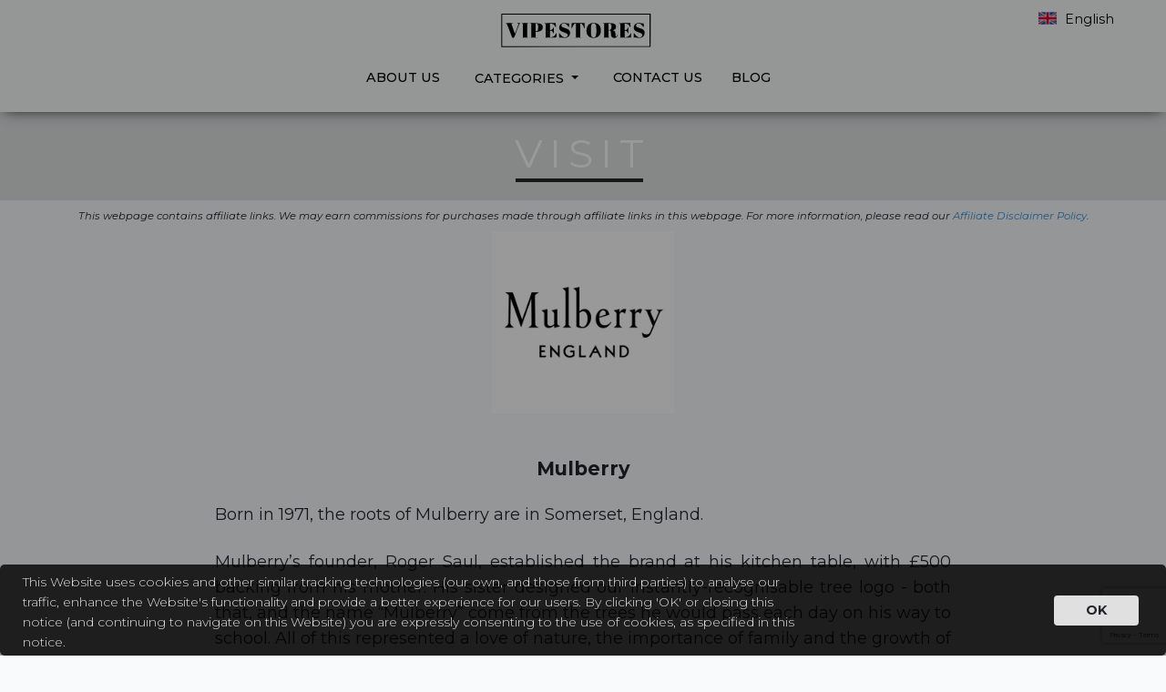

--- FILE ---
content_type: text/html; charset=UTF-8
request_url: https://vipestores.com/en/fashion/mulberrycom
body_size: 6766
content:
<!DOCTYPE html>
<html lang="en">

<head>
    <title>mulberrycom</title>
    <meta name="agd-partner-manual-verification" />

    <meta name="description" content="Mulberry
Born in 1971, the roots of Mulberry are in Somerset, England.
Mulberry’s founder, Roger Saul, established the brand at his kitchen table,...">
    <meta charset="UTF-8">
    <meta content='width=device-width, initial-scale=1, maximum-scale=1, user-scalable=no' name='viewport'>
    <meta name="csrf-token" content="kgLimrIYmm6701MmJP7HZg80NTza35U55GyzBstg">
    <meta name='ir-site-verification-token' value='317465656'>
    <meta name="tradetracker-site-verification" content="a66d0764b8b1b1a146edd2e23d7b91a245c597a4" />
    <meta name="tradetracker-site-verification" content="7725ca1d446b1cf766531638d8db8a41d1194f9b" />
    <meta name="partnerboostverifycode" content="32dc01246faccb7f5b3cad5016dd5033" />
    <link rel="stylesheet" href='/css/app.css?id=21366c99a6285aab444c'>
    <link rel="stylesheet" href="https://vipestores.com/css/consent.css">

    
    <link rel="stylesheet" href='/css/main.css?ffddsssada2v3zsd'>
    <link rel="stylesheet" href="https://unpkg.com/flickity@2/dist/flickity.min.css">
    <script src="https://unpkg.com/flickity@2/dist/flickity.pkgd.min.js"></script>
    <script src="https://www.google.com/recaptcha/api.js?render=6LcxMQokAAAAAC31182N1CCz5VE8ByjpWoMONddp"></script>
    <script>
        grecaptcha.ready(() => {
            grecaptcha.execute('6LcxMQokAAAAAC31182N1CCz5VE8ByjpWoMONddp', { action: 'contact' }).then(token => {
                document.querySelector('#recaptchaResponse').value = token;
            });
        });
    </script>
        <link rel="stylesheet" href="/css/coupon.css?id=21366c99a6285aab444">

        <link rel="stylesheet" href="https://ajax.googleapis.com/ajax/libs/jqueryui/1.12.1/themes/smoothness/jquery-ui.css">
    <style>
        .ui-autocomplete {
            max-height: 300px;
            overflow-y: auto;
            /* prevent horizontal scrollbar */
            overflow-x: hidden;
        }

        * html .ui-autocomplete {
            height: 300px;
        }

        *:focus {
            outline: none;
        }
    </style>
</head>

<body>
<main role="main">
    <div class="container-fluid">

        
        <nav class="navbar navbar-expand-lg navbar-light bg-light custom-navbar">
            <a class="navbar-brand navbar-brand-custom"
               href="https://vipestores.com/en">
                
                
                <svg xmlns="http://www.w3.org/2000/svg" version="1.0" viewBox="0 0 500.000000 120.000000"
                     preserveAspectRatio="xMidYMid meet">
                    <g transform="translate(0.000000,120.000000) scale(0.100000,-0.100000)" stroke="none">
                        <path
                                d="M50 590 l0 -550 2458 2 2457 3 3 548 2 547 -2460 0 -2460 0 0 -550z m4880 0 l0 -520 -2425 0 -2425 0 0 520 0 520 2425 0 2425 0 0 -520z"/>
                        <path
                                d="M2076 829 c-84 -20 -134 -92 -120 -173 10 -61 53 -97 153 -131 125 -41 160 -87 106 -140 -28 -29 -89 -34 -134 -10 -29 15 -111 101 -111 116 0 5 -4 9 -10 9 -11 0 -13 -46 -4 -114 5 -36 10 -44 20 -35 9 7 29 7 70 0 85 -16 133 -13 180 9 70 34 103 108 83 184 -16 59 -55 89 -157 119 -94 29 -122 49 -122 88 0 30 9 43 37 58 53 28 119 2 169 -66 15 -21 32 -42 36 -47 4 -6 8 23 8 63 0 60 -2 71 -13 63 -9 -8 -25 -8 -48 -3 -62 16 -103 19 -143 10z"/>
                        <path
                                d="M3030 829 c-63 -13 -119 -55 -149 -114 -35 -67 -37 -198 -3 -261 43 -83 127 -122 241 -111 161 14 240 143 200 328 -26 120 -149 187 -289 158z m124 -42 c18 -24 21 -46 25 -143 7 -224 -11 -284 -85 -284 -81 0 -94 33 -94 233 0 187 19 230 99 224 24 -1 40 -10 55 -30z"/>
                        <path
                                d="M4531 830 c-78 -18 -125 -83 -118 -163 6 -70 46 -107 150 -141 110 -35 127 -47 127 -96 0 -29 -6 -43 -22 -54 -28 -20 -90 -21 -127 -2 -30 16 -111 100 -111 116 0 5 -4 10 -10 10 -6 0 -10 -33 -10 -80 0 -44 4 -80 9 -80 5 0 11 5 13 12 3 8 21 8 71 -2 84 -16 160 -9 195 17 48 35 72 81 72 135 0 87 -41 127 -165 163 -100 28 -115 39 -115 85 0 34 4 42 30 55 63 32 118 12 175 -65 20 -27 39 -50 41 -50 2 0 4 32 4 71 0 56 -3 69 -12 61 -9 -7 -34 -6 -78 4 -72 15 -72 15 -119 4z"/>
                        <path
                                d="M200 821 c0 -5 8 -11 18 -13 11 -4 33 -47 66 -134 137 -360 125 -335 159 -332 30 3 31 5 115 236 52 141 90 232 98 232 7 0 16 5 19 10 4 6 -15 10 -49 10 -31 0 -56 -4 -56 -10 0 -5 12 -10 26 -10 17 0 24 -5 22 -12 -3 -7 -29 -79 -58 -160 -29 -82 -56 -148 -60 -148 -4 0 -32 71 -62 158 l-55 157 24 3 c12 2 23 8 23 13 0 5 -50 9 -115 9 -63 0 -115 -4 -115 -9z"/>
                        <path
                                d="M725 820 c3 -5 13 -10 21 -10 12 0 14 -36 14 -224 l0 -225 -22 -4 c-13 -2 29 -4 92 -4 63 0 105 2 93 4 l-23 4 0 225 c0 217 1 224 20 224 11 0 20 5 20 10 0 6 -44 10 -111 10 -71 0 -108 -4 -104 -10z"/>
                        <path
                                d="M990 821 c0 -6 11 -11 25 -11 l25 0 0 -224 0 -225 -27 -4 c-16 -2 37 -4 117 -4 80 0 124 2 98 4 l-48 4 0 89 0 89 58 6 c122 15 176 59 176 145 0 59 -23 96 -72 118 -46 19 -352 31 -352 13z m268 -56 c18 -52 9 -161 -14 -186 -10 -11 -28 -19 -41 -19 -23 0 -23 1 -23 126 l0 125 33 -3 c27 -3 34 -9 45 -43z"/>
                        <path
                                d="M1470 820 c0 -5 9 -10 20 -10 19 0 20 -7 20 -224 l0 -225 -22 -4 c-13 -2 65 -5 173 -6 196 -1 197 -1 203 22 8 32 7 127 -1 127 -5 0 -16 -19 -27 -41 -23 -50 -77 -87 -139 -95 l-47 -7 0 112 0 111 28 0 c31 0 65 -30 77 -67 15 -50 25 -18 25 77 0 60 -4 100 -10 100 -5 0 -10 -7 -10 -16 0 -25 -56 -74 -84 -74 l-26 0 0 105 0 105 36 0 c55 0 96 -25 129 -77 l30 -48 3 29 c2 17 1 49 -3 73 l-6 43 -185 0 c-116 0 -184 -4 -184 -10z"/>
                        <path
                                d="M2365 778 c-4 -29 -5 -71 -3 -93 l3 -40 28 60 c34 73 63 105 94 105 l23 0 0 -224 0 -225 -32 -4 c-18 -2 28 -4 102 -4 74 0 120 2 103 4 l-33 4 0 225 0 224 24 0 c30 0 66 -41 90 -103 24 -64 40 -61 32 6 -3 28 -6 67 -6 85 l0 32 -209 0 -210 0 -6 -52z"/>
                        <path
                                d="M3390 820 c0 -5 11 -10 25 -10 l25 0 0 -224 0 -225 -27 -4 c-16 -2 26 -4 92 -4 66 0 110 2 98 4 -22 4 -23 8 -23 119 l0 114 28 0 c43 0 52 -17 52 -92 0 -117 30 -158 116 -158 48 0 73 15 90 55 17 41 17 45 4 45 -5 0 -10 -8 -10 -19 0 -22 -25 -45 -40 -36 -5 3 -10 36 -10 73 0 76 -15 107 -62 126 l-29 13 41 12 c33 10 45 20 57 49 33 79 -5 145 -96 162 -70 13 -331 13 -331 0z m274 -32 c20 -28 21 -110 1 -147 -13 -26 -39 -40 -72 -41 -10 0 -13 28 -13 105 l0 105 34 0 c25 0 39 -7 50 -22z"/>
                        <path
                                d="M3930 820 c0 -5 9 -10 20 -10 19 0 20 -7 20 -224 l0 -225 -22 -4 c-13 -2 65 -5 173 -6 l196 -1 6 68 c6 75 -4 99 -22 54 -18 -43 -70 -89 -116 -101 -77 -21 -75 -24 -75 99 0 105 1 110 21 110 33 0 57 -18 78 -58 l20 -37 0 105 0 105 -20 -37 c-21 -40 -45 -58 -78 -58 -20 0 -21 6 -21 106 l0 107 50 -5 c56 -6 99 -37 121 -90 18 -44 28 -21 22 50 l-6 62 -183 0 c-116 0 -184 -4 -184 -10z"/>
                    </g>
                </svg>
            </a>
            <button class="navbar-toggler" type="button" data-toggle="collapse" data-target="#navbarSupportedContent"
                    aria-controls="navbarSupportedContent" aria-expanded="false" aria-label="Toggle navigation">
                <span class="navbar-toggler-icon"></span>
            </button>
            <div class="collapse navbar-collapse" id="navbarSupportedContent">
                <ul class="navbar-nav mr-auto">
                    <li class="nav-item active">
                    <li class="nav-link p-3" style="font-weight: 500; text-transform: uppercase;"><a
                                href="https://vipestores.com/en/about-us"
                                class='nav-link-custom'>About Us</a>
                    </li>
                    <li class="nav-link p-3" style="font-weight: 500; text-transform: uppercase;">

                        <div class="dropdown">
                            <button style="font-weight: 500; text-transform: uppercase;"
                                    class="dropdown-btn dropdown-toggle nav-dropdown-custom" type="button"
                                    id="dropdownMenuButton"
                                    data-toggle="dropdown" aria-haspopup="true" aria-expanded="false">
                                Categories                            </button>
                            <div class="dropdown-menu" aria-labelledby="dropdownMenuButton">
                                                                    <a class="dropdown-item"
                                       href="https://vipestores.com/en/travel">Travel</a>
                                                                    <a class="dropdown-item"
                                       href="https://vipestores.com/en/shopping-malls">Shopping Malls</a>
                                                                    <a class="dropdown-item"
                                       href="https://vipestores.com/en/home-and-garden">Home and Garden</a>
                                                                    <a class="dropdown-item"
                                       href="https://vipestores.com/en/finance">Finance</a>
                                                                    <a class="dropdown-item"
                                       href="https://vipestores.com/en/beautypharmacy">Beautyc/Pharmacy</a>
                                                                    <a class="dropdown-item"
                                       href="https://vipestores.com/en/technology">Technology</a>
                                                                    <a class="dropdown-item"
                                       href="https://vipestores.com/en/fashion">Fashion</a>
                                                                    <a class="dropdown-item"
                                       href="https://vipestores.com/en/sports-and-hobbies">Sports and Hobbies</a>
                                                                    <a class="dropdown-item"
                                       href="https://vipestores.com/en/gifts">Gifts & Accessories</a>
                                                                    <a class="dropdown-item"
                                       href="https://vipestores.com/en/food">Food</a>
                                                                    <a class="dropdown-item"
                                       href="https://vipestores.com/en/entertainment">Entertainment</a>
                                                                    <a class="dropdown-item"
                                       href="https://vipestores.com/en/business">Business</a>
                                                                    <a class="dropdown-item"
                                       href="https://vipestores.com/en/automotive">Automotive</a>
                                                                    <a class="dropdown-item"
                                       href="https://vipestores.com/en/digital-services">Digital Services</a>
                                
                            </div>
                        </div>
                    </li>
                                        <li class="nav-link p-3" style="font-weight: 500; text-transform: uppercase;"><a
                                href="https://vipestores.com/en/contact-us"
                                class='nav-link-custom'>Contact Us</a>
                    </li>
                    <li class="nav-link p-3" style="font-weight: 500; text-transform: uppercase;"><a
                                href="https://vipestores.com/en/blog"
                                class='nav-link-custom'>blog</a>
                    </li>
                </ul>
                <div class="form-inline my-2 my-lg-0">
                    <p class="nav-link p-3" style="font-weight: 500">

                    <div class="switch-lang">
                        <div class="current-lang">
                                                            <div class="selecting-lang">
                                    <a>
                                        <img src="https://vipestores.com/img/english.png" alt="English" class="lang-flag">
                                        <p class="lang-text">English</p>
                                    </a>
                                </div>
                                                                                                                                                                                                                                                                                                                                                                                                    </div>

                        <div class="lang-dropdown">
                                                                                        <div class="selecting-lang">
                                    <a href="https://vipestores.com/da/fashion/mulberrycom">
                                        <img src="https://vipestores.com/img/danish.png" alt="Danish" class="lang-flag">
                                        <p class="lang-text">Danish</p>
                                    </a>
                                </div>
                                                                                        <div class="selecting-lang">
                                    <a href="https://vipestores.com/de/fashion/mulberrycom">
                                        <img src="https://vipestores.com/img/deutsch.png" alt="Deutsch" class="lang-flag">
                                        <p class="lang-text">German</p>
                                    </a>
                                </div>
                                                                                        <div class="selecting-lang">
                                    <a href="https://vipestores.com/es/fashion/mulberrycom">
                                        <img src="https://vipestores.com/img/spanish.png" alt="Spanish" class="lang-flag">
                                        <p class="lang-text">Spanish</p>
                                    </a>
                                </div>
                                                                                        <div class="selecting-lang">
                                    <a href="https://vipestores.com/fi/fashion/mulberrycom">
                                        <img src="https://vipestores.com/img/finland.png" alt="Finland" class="lang-flag">
                                        <p class="lang-text">Finnish</p>
                                    </a>
                                </div>
                                                                                        <div class="selecting-lang">
                                    <a href="https://vipestores.com/fr/fashion/mulberrycom">
                                        <img src="https://vipestores.com/img/france.png" alt="France" class="lang-flag">
                                        <p class="lang-text">French</p>
                                    </a>
                                </div>
                                                                                        <div class="selecting-lang">
                                    <a href="https://vipestores.com/it/fashion/mulberrycom">
                                        <img src="https://vipestores.com/img/italy.png" alt="Italy" class="lang-flag">
                                        <p class="lang-text">Italian</p>
                                    </a>
                                </div>
                                                                                        <div class="selecting-lang">
                                    <a href="https://vipestores.com/nl/fashion/mulberrycom">
                                        <img src="https://vipestores.com/img/nederland.png" alt="Netherlands" class="lang-flag">
                                        <p class="lang-text">Dutch</p>
                                    </a>
                                </div>
                                                                                        <div class="selecting-lang">
                                    <a href="https://vipestores.com/no/fashion/mulberrycom">
                                        <img src="https://vipestores.com/img/norway.png" alt="Norway" class="lang-flag">
                                        <p class="lang-text">Norwegian</p>
                                    </a>
                                </div>
                                                                                        <div class="selecting-lang">
                                    <a href="https://vipestores.com/pt/fashion/mulberrycom">
                                        <img src="https://vipestores.com/img/portugal.png" alt="Portugal" class="lang-flag">
                                        <p class="lang-text">Portuguese</p>
                                    </a>
                                </div>
                                                                                        <div class="selecting-lang">
                                    <a href="https://vipestores.com/ru/fashion/mulberrycom">
                                        <img src="https://vipestores.com/img/russia.png" alt="Russia" class="lang-flag">
                                        <p class="lang-text">Russian</p>
                                    </a>
                                </div>
                                                                                        <div class="selecting-lang">
                                    <a href="https://vipestores.com/pl/fashion/mulberrycom">
                                        <img src="https://vipestores.com/img/poland.png" alt="Poland" class="lang-flag">
                                        <p class="lang-text">Polish</p>
                                    </a>
                                </div>
                                                                                        <div class="selecting-lang">
                                    <a href="https://vipestores.com/se/fashion/mulberrycom">
                                        <img src="https://vipestores.com/img/sweden.png" alt="Sweden" class="lang-flag">
                                        <p class="lang-text">Swedish</p>
                                    </a>
                                </div>
                                                    </div>
                    </div>
                </div>
            </div>
        </nav>

        

            <div class="row">
    <div class="col-sm-12 text-center visit-us">
        <div class="svg-wrapper">
                            <svg height="60"  width="320" xmlns="http://www.w3.org/2000/svg">
                    <rect class="shape " height="60" width="320"/>
                </svg>
                <div class="text">
                    <a id="button_header" href="https://mulberry.com">Visit</a>
                </div>
                    </div>
    </div>
</div>

    <div class="container text-center">
        <div class="row">
                    </div>
    </div>

    <div class="row justify-content-center my-2">
        <small class="font-italic">
            This webpage contains affiliate links. We may earn commissions for purchases made through affiliate links in this webpage. For more information, please read our <a href="https://vipestores.com/en/disclaimer-policy">Affiliate Disclaimer Policy</a>.
        </small>
    </div>

    <div class="container">
        <div class="row justify-content-center">
                            <a href="https://mulberry.com">
                    <img style="max-height: 200px" class="img-fluid" src="https://asset.brandfetch.io/idszAejSCO/idFoNopVuT.png">
                </a>
                    </div>
    </div>

    <div class="row">
        <div class="col-sm-10 mx-auto">
            <div class="w-100">

                
                
                
                <div class="container-fluid">
<div class="col-sm-10 mx-auto">
<div class="w-100">
<div class="row">
<div class="col-md-12">
<h4 class="font-weight-bold mt-5 categoryHeadline" style="text-align: center;">Mulberry</h4>
<p class="mt-4 merchantText">Born in 1971, the roots of Mulberry are in Somerset, England.</p>
<p class="mt-4 merchantText" style="text-align: justify;">Mulberry&rsquo;s founder, Roger Saul, established the brand at his kitchen table, with &pound;500 backing from his mother. His sister designed our instantly-recognisable tree logo - both that, and the name &ldquo;Mulberry&rdquo; come from the trees he would pass each day on his way to school. All of this represented a love of nature, the importance of family and the growth of a fundamentally British brand.</p>
<p class="mt-4 merchantText" style="text-align: justify;">The first designs were buckled leather belts - soon, other accessories followed, including iconic bags and a womenswear line in 1979. The hallmarks of these Mulberry creations - timeless design coupled with traditional quality and a sense of the here and now - are the threads that run through everything we make. Then, today and tomorrow.</p>
<p class="my-5 merchantText" style="text-align: justify;">Mulberry's heritage - and hence our identity - is quintessentially British. Early inspiration was drawn from the styles synonymous with English rural pursuits - hunting, shooting, fishing - and Mulberry's immediately-identifiable, utterly individualistic style came to be dubbed "Le Style Anglais" in 1975. This idea still inspires us. Between town and country, between Somerset serenity and London pace, Mulberry combines authentic, age-honoured craft with an innovative fashion character. Heritage meets rebellion - rules are broken, to make something new.</p>
</div>
</div>
</div>
</div>
<div class="row">
<div class="col-sm-10 mx-auto">
<div class="w-100">
<div class="row">
<div class="col-md-12">
<p class="mt-4 merchantText" style="text-align: justify;">Since 1971, Mulberry has been a leading British lifestyle brand, internationally acclaimed for the design and quality of products that are truly Made to Last. Mulberry&rsquo;s handbags - the Bayswater, the Alexa, the Amberley, the Iris - have become contemporary classics and iconic examples of British design. Roger Saul&rsquo;s successors, Nicholas Knightly, Stuart Vevers, Emma Hill and Johnny Coca, have each placed their own stamp on Mulberry as Design and Creative Directors, reinterpreting the brand to chime with modern lifestyles.</p>
<p class="mt-4 merchantText" style="text-align: justify;">Today we see heritage as the start of our story, not the end. We continue to celebrate the contradictions of a truly British identity, revisiting our roots and looking to our archives to examine them from a fresh perspective.</p>
<p class="my-5 merchantText" style="text-align: justify;">We are always creating our own legacy, in everything we do.</p>
</div>
</div>
</div>
</div>
</div>
</div>

                            </div>
        </div>
    </div>



        
        <div class="row bg-gray footer-container">
            <div class="container">
                <div class="row">

                    <div class="col-12 footer-headline">
                        <h4 class="text-white d-inline px-1 py-4" style="font-weight: 500">VIP ESTORES</h4>
                    </div>

                    <div class="white-line"></div>

                    <div class="col-12 footer-links">
                        <a href="https://vipestores.com/en/about-us">About Us</a>
                        <a href="https://vipestores.com/en/privacy-policy">Privacy Policy</a>
                        <a href="https://vipestores.com/en/terms-conditions"> Terms and Conditions</a>
                        <a href="https://vipestores.com/en/contact-partners">Partners</a>
                    </div>
                </div>
            </div>
        </div>
        
    </div>
</main>

<div class="cookie">
    <div class="cookieMsg">
        <div class="message">
            <p>This Website uses cookies and other similar tracking technologies (our own, and those from third parties) to analyse our traffic,
                enhance the Website's functionality and provide a better experience for our users.
                By clicking 'OK' or closing this notice (and continuing to navigate on this Website)
                you are expressly consenting to the use of cookies, as specified in this notice.
                <br>
                For more information see: <a href="https://vipestores.com/en/privacy-policy" class="lrnMore" target="_blank">Privacy Policy, Cookies Policy</a>  and <a class="lrnMore" target="_blank"
                                                                                                                                                                                            href="https://policies.google.com/technologies/partner-sites">Google Privacy Policy.</a>
        </div>
        <div class="messageBtnCont">
            <button class="btn btn-light messageBtn">OK</button>
        </div>
    </div>
</div>


<script src="/js/app.js?id=23a836a4d7f632a0725e"></script>
<script src="/js/main.js?id=cf49943dde0861c4e1b1"></script>
<script>
    $(function () {
        $('.selectpicker').on('change', function () {
            const url = $(this).val();
            if (url) {
                window.location = url;
            }
            return false;
        });
    });
</script>
<script src="https://ajax.googleapis.com/ajax/libs/jquery/3.7.1/jquery.min.js"></script>
<script src="https://ajax.googleapis.com/ajax/libs/jqueryui/1.12.1/jquery-ui.min.js"></script>
    

    
    <script>
        const img = document.getElementsByTagName("img");
        const loc = document.getElementById("button_header").href;

        for (let i = 0; i < img.length; i++) {
            if (img[i].classList.contains('disable-redirect')) {
                continue;
            }

            img[i].addEventListener("click", function () {
                window.location = loc;
            }, false)
        }

        $("img").on("error", function () {
            $(this).css({ display: "none" })
        });
    </script>


    <script type="text/javascript" src="https://brandlogos.org/scripts/bl.min.js"></script>

<!-- Begin TradeTracker SuperTag Code -->
<script type="text/javascript">

    var _TradeTrackerTagOptions = {
        t: 'a',
        s: '417741',
        chk: '00b5c6f0a67d6c6209a4d9292522d324',
        overrideOptions: {}
    };

    (function() {var tt = document.createElement('script'), s = document.getElementsByTagName('script')[0]; tt.setAttribute('type', 'text/javascript'); tt.setAttribute('src', (document.location.protocol == 'https:' ? 'https' : 'http') + '://tm.tradetracker.net/tag?t=' + _TradeTrackerTagOptions.t + '&amp;s=' + _TradeTrackerTagOptions.s + '&amp;chk=' + _TradeTrackerTagOptions.chk); s.parentNode.insertBefore(tt, s);})();
</script>
<!-- End TradeTracker SuperTag Code -->
<!-- Begin TradeTracker SuperTag Code -->
<script type="text/javascript">

    var _TradeTrackerTagOptions = {
        t: 'a',
        s: '417744',
        chk: 'c019c3c762b8dec9688d540d47c94dd6',
        overrideOptions: {}
    };

    (function() {var tt = document.createElement('script'), s = document.getElementsByTagName('script')[0]; tt.setAttribute('type', 'text/javascript'); tt.setAttribute('src', (document.location.protocol == 'https:' ? 'https' : 'http') + '://tm.tradetracker.net/tag?t=' + _TradeTrackerTagOptions.t + '&amp;s=' + _TradeTrackerTagOptions.s + '&amp;chk=' + _TradeTrackerTagOptions.chk); s.parentNode.insertBefore(tt, s);})();
</script>
<!-- End TradeTracker SuperTag Code -->

<script type="text/javascript">
    (function () {
        var msgBtn = document.querySelector('.messageBtn'),
            cookieMsg = document.querySelector('.cookieMsg'),
            cookie = document.querySelector('.cookie');

        if(localStorage.getItem('popState') == 'shown') {
            cookieMsg.classList.add('hidden');
            cookie.classList.add('hidden');
            localStorage.setItem('popState', 'shown');
        }

        msgBtn.addEventListener('click', function () {
            cookieMsg.classList.add('hidden');
            cookie.classList.add('hidden');
            localStorage.setItem('popState', 'shown');
        });
    })();

</script>
<script>(function(){function c(){var b=a.contentDocument||a.contentWindow.document;if(b){var d=b.createElement('script');d.innerHTML="window.__CF$cv$params={r:'9c18fbc9dc041210',t:'MTc2OTAyMTI4Mg=='};var a=document.createElement('script');a.src='/cdn-cgi/challenge-platform/scripts/jsd/main.js';document.getElementsByTagName('head')[0].appendChild(a);";b.getElementsByTagName('head')[0].appendChild(d)}}if(document.body){var a=document.createElement('iframe');a.height=1;a.width=1;a.style.position='absolute';a.style.top=0;a.style.left=0;a.style.border='none';a.style.visibility='hidden';document.body.appendChild(a);if('loading'!==document.readyState)c();else if(window.addEventListener)document.addEventListener('DOMContentLoaded',c);else{var e=document.onreadystatechange||function(){};document.onreadystatechange=function(b){e(b);'loading'!==document.readyState&&(document.onreadystatechange=e,c())}}}})();</script></body>

</html>


--- FILE ---
content_type: text/html; charset=utf-8
request_url: https://www.google.com/recaptcha/api2/anchor?ar=1&k=6LcxMQokAAAAAC31182N1CCz5VE8ByjpWoMONddp&co=aHR0cHM6Ly92aXBlc3RvcmVzLmNvbTo0NDM.&hl=en&v=PoyoqOPhxBO7pBk68S4YbpHZ&size=invisible&anchor-ms=20000&execute-ms=30000&cb=nj2bd4l7hdn5
body_size: 48502
content:
<!DOCTYPE HTML><html dir="ltr" lang="en"><head><meta http-equiv="Content-Type" content="text/html; charset=UTF-8">
<meta http-equiv="X-UA-Compatible" content="IE=edge">
<title>reCAPTCHA</title>
<style type="text/css">
/* cyrillic-ext */
@font-face {
  font-family: 'Roboto';
  font-style: normal;
  font-weight: 400;
  font-stretch: 100%;
  src: url(//fonts.gstatic.com/s/roboto/v48/KFO7CnqEu92Fr1ME7kSn66aGLdTylUAMa3GUBHMdazTgWw.woff2) format('woff2');
  unicode-range: U+0460-052F, U+1C80-1C8A, U+20B4, U+2DE0-2DFF, U+A640-A69F, U+FE2E-FE2F;
}
/* cyrillic */
@font-face {
  font-family: 'Roboto';
  font-style: normal;
  font-weight: 400;
  font-stretch: 100%;
  src: url(//fonts.gstatic.com/s/roboto/v48/KFO7CnqEu92Fr1ME7kSn66aGLdTylUAMa3iUBHMdazTgWw.woff2) format('woff2');
  unicode-range: U+0301, U+0400-045F, U+0490-0491, U+04B0-04B1, U+2116;
}
/* greek-ext */
@font-face {
  font-family: 'Roboto';
  font-style: normal;
  font-weight: 400;
  font-stretch: 100%;
  src: url(//fonts.gstatic.com/s/roboto/v48/KFO7CnqEu92Fr1ME7kSn66aGLdTylUAMa3CUBHMdazTgWw.woff2) format('woff2');
  unicode-range: U+1F00-1FFF;
}
/* greek */
@font-face {
  font-family: 'Roboto';
  font-style: normal;
  font-weight: 400;
  font-stretch: 100%;
  src: url(//fonts.gstatic.com/s/roboto/v48/KFO7CnqEu92Fr1ME7kSn66aGLdTylUAMa3-UBHMdazTgWw.woff2) format('woff2');
  unicode-range: U+0370-0377, U+037A-037F, U+0384-038A, U+038C, U+038E-03A1, U+03A3-03FF;
}
/* math */
@font-face {
  font-family: 'Roboto';
  font-style: normal;
  font-weight: 400;
  font-stretch: 100%;
  src: url(//fonts.gstatic.com/s/roboto/v48/KFO7CnqEu92Fr1ME7kSn66aGLdTylUAMawCUBHMdazTgWw.woff2) format('woff2');
  unicode-range: U+0302-0303, U+0305, U+0307-0308, U+0310, U+0312, U+0315, U+031A, U+0326-0327, U+032C, U+032F-0330, U+0332-0333, U+0338, U+033A, U+0346, U+034D, U+0391-03A1, U+03A3-03A9, U+03B1-03C9, U+03D1, U+03D5-03D6, U+03F0-03F1, U+03F4-03F5, U+2016-2017, U+2034-2038, U+203C, U+2040, U+2043, U+2047, U+2050, U+2057, U+205F, U+2070-2071, U+2074-208E, U+2090-209C, U+20D0-20DC, U+20E1, U+20E5-20EF, U+2100-2112, U+2114-2115, U+2117-2121, U+2123-214F, U+2190, U+2192, U+2194-21AE, U+21B0-21E5, U+21F1-21F2, U+21F4-2211, U+2213-2214, U+2216-22FF, U+2308-230B, U+2310, U+2319, U+231C-2321, U+2336-237A, U+237C, U+2395, U+239B-23B7, U+23D0, U+23DC-23E1, U+2474-2475, U+25AF, U+25B3, U+25B7, U+25BD, U+25C1, U+25CA, U+25CC, U+25FB, U+266D-266F, U+27C0-27FF, U+2900-2AFF, U+2B0E-2B11, U+2B30-2B4C, U+2BFE, U+3030, U+FF5B, U+FF5D, U+1D400-1D7FF, U+1EE00-1EEFF;
}
/* symbols */
@font-face {
  font-family: 'Roboto';
  font-style: normal;
  font-weight: 400;
  font-stretch: 100%;
  src: url(//fonts.gstatic.com/s/roboto/v48/KFO7CnqEu92Fr1ME7kSn66aGLdTylUAMaxKUBHMdazTgWw.woff2) format('woff2');
  unicode-range: U+0001-000C, U+000E-001F, U+007F-009F, U+20DD-20E0, U+20E2-20E4, U+2150-218F, U+2190, U+2192, U+2194-2199, U+21AF, U+21E6-21F0, U+21F3, U+2218-2219, U+2299, U+22C4-22C6, U+2300-243F, U+2440-244A, U+2460-24FF, U+25A0-27BF, U+2800-28FF, U+2921-2922, U+2981, U+29BF, U+29EB, U+2B00-2BFF, U+4DC0-4DFF, U+FFF9-FFFB, U+10140-1018E, U+10190-1019C, U+101A0, U+101D0-101FD, U+102E0-102FB, U+10E60-10E7E, U+1D2C0-1D2D3, U+1D2E0-1D37F, U+1F000-1F0FF, U+1F100-1F1AD, U+1F1E6-1F1FF, U+1F30D-1F30F, U+1F315, U+1F31C, U+1F31E, U+1F320-1F32C, U+1F336, U+1F378, U+1F37D, U+1F382, U+1F393-1F39F, U+1F3A7-1F3A8, U+1F3AC-1F3AF, U+1F3C2, U+1F3C4-1F3C6, U+1F3CA-1F3CE, U+1F3D4-1F3E0, U+1F3ED, U+1F3F1-1F3F3, U+1F3F5-1F3F7, U+1F408, U+1F415, U+1F41F, U+1F426, U+1F43F, U+1F441-1F442, U+1F444, U+1F446-1F449, U+1F44C-1F44E, U+1F453, U+1F46A, U+1F47D, U+1F4A3, U+1F4B0, U+1F4B3, U+1F4B9, U+1F4BB, U+1F4BF, U+1F4C8-1F4CB, U+1F4D6, U+1F4DA, U+1F4DF, U+1F4E3-1F4E6, U+1F4EA-1F4ED, U+1F4F7, U+1F4F9-1F4FB, U+1F4FD-1F4FE, U+1F503, U+1F507-1F50B, U+1F50D, U+1F512-1F513, U+1F53E-1F54A, U+1F54F-1F5FA, U+1F610, U+1F650-1F67F, U+1F687, U+1F68D, U+1F691, U+1F694, U+1F698, U+1F6AD, U+1F6B2, U+1F6B9-1F6BA, U+1F6BC, U+1F6C6-1F6CF, U+1F6D3-1F6D7, U+1F6E0-1F6EA, U+1F6F0-1F6F3, U+1F6F7-1F6FC, U+1F700-1F7FF, U+1F800-1F80B, U+1F810-1F847, U+1F850-1F859, U+1F860-1F887, U+1F890-1F8AD, U+1F8B0-1F8BB, U+1F8C0-1F8C1, U+1F900-1F90B, U+1F93B, U+1F946, U+1F984, U+1F996, U+1F9E9, U+1FA00-1FA6F, U+1FA70-1FA7C, U+1FA80-1FA89, U+1FA8F-1FAC6, U+1FACE-1FADC, U+1FADF-1FAE9, U+1FAF0-1FAF8, U+1FB00-1FBFF;
}
/* vietnamese */
@font-face {
  font-family: 'Roboto';
  font-style: normal;
  font-weight: 400;
  font-stretch: 100%;
  src: url(//fonts.gstatic.com/s/roboto/v48/KFO7CnqEu92Fr1ME7kSn66aGLdTylUAMa3OUBHMdazTgWw.woff2) format('woff2');
  unicode-range: U+0102-0103, U+0110-0111, U+0128-0129, U+0168-0169, U+01A0-01A1, U+01AF-01B0, U+0300-0301, U+0303-0304, U+0308-0309, U+0323, U+0329, U+1EA0-1EF9, U+20AB;
}
/* latin-ext */
@font-face {
  font-family: 'Roboto';
  font-style: normal;
  font-weight: 400;
  font-stretch: 100%;
  src: url(//fonts.gstatic.com/s/roboto/v48/KFO7CnqEu92Fr1ME7kSn66aGLdTylUAMa3KUBHMdazTgWw.woff2) format('woff2');
  unicode-range: U+0100-02BA, U+02BD-02C5, U+02C7-02CC, U+02CE-02D7, U+02DD-02FF, U+0304, U+0308, U+0329, U+1D00-1DBF, U+1E00-1E9F, U+1EF2-1EFF, U+2020, U+20A0-20AB, U+20AD-20C0, U+2113, U+2C60-2C7F, U+A720-A7FF;
}
/* latin */
@font-face {
  font-family: 'Roboto';
  font-style: normal;
  font-weight: 400;
  font-stretch: 100%;
  src: url(//fonts.gstatic.com/s/roboto/v48/KFO7CnqEu92Fr1ME7kSn66aGLdTylUAMa3yUBHMdazQ.woff2) format('woff2');
  unicode-range: U+0000-00FF, U+0131, U+0152-0153, U+02BB-02BC, U+02C6, U+02DA, U+02DC, U+0304, U+0308, U+0329, U+2000-206F, U+20AC, U+2122, U+2191, U+2193, U+2212, U+2215, U+FEFF, U+FFFD;
}
/* cyrillic-ext */
@font-face {
  font-family: 'Roboto';
  font-style: normal;
  font-weight: 500;
  font-stretch: 100%;
  src: url(//fonts.gstatic.com/s/roboto/v48/KFO7CnqEu92Fr1ME7kSn66aGLdTylUAMa3GUBHMdazTgWw.woff2) format('woff2');
  unicode-range: U+0460-052F, U+1C80-1C8A, U+20B4, U+2DE0-2DFF, U+A640-A69F, U+FE2E-FE2F;
}
/* cyrillic */
@font-face {
  font-family: 'Roboto';
  font-style: normal;
  font-weight: 500;
  font-stretch: 100%;
  src: url(//fonts.gstatic.com/s/roboto/v48/KFO7CnqEu92Fr1ME7kSn66aGLdTylUAMa3iUBHMdazTgWw.woff2) format('woff2');
  unicode-range: U+0301, U+0400-045F, U+0490-0491, U+04B0-04B1, U+2116;
}
/* greek-ext */
@font-face {
  font-family: 'Roboto';
  font-style: normal;
  font-weight: 500;
  font-stretch: 100%;
  src: url(//fonts.gstatic.com/s/roboto/v48/KFO7CnqEu92Fr1ME7kSn66aGLdTylUAMa3CUBHMdazTgWw.woff2) format('woff2');
  unicode-range: U+1F00-1FFF;
}
/* greek */
@font-face {
  font-family: 'Roboto';
  font-style: normal;
  font-weight: 500;
  font-stretch: 100%;
  src: url(//fonts.gstatic.com/s/roboto/v48/KFO7CnqEu92Fr1ME7kSn66aGLdTylUAMa3-UBHMdazTgWw.woff2) format('woff2');
  unicode-range: U+0370-0377, U+037A-037F, U+0384-038A, U+038C, U+038E-03A1, U+03A3-03FF;
}
/* math */
@font-face {
  font-family: 'Roboto';
  font-style: normal;
  font-weight: 500;
  font-stretch: 100%;
  src: url(//fonts.gstatic.com/s/roboto/v48/KFO7CnqEu92Fr1ME7kSn66aGLdTylUAMawCUBHMdazTgWw.woff2) format('woff2');
  unicode-range: U+0302-0303, U+0305, U+0307-0308, U+0310, U+0312, U+0315, U+031A, U+0326-0327, U+032C, U+032F-0330, U+0332-0333, U+0338, U+033A, U+0346, U+034D, U+0391-03A1, U+03A3-03A9, U+03B1-03C9, U+03D1, U+03D5-03D6, U+03F0-03F1, U+03F4-03F5, U+2016-2017, U+2034-2038, U+203C, U+2040, U+2043, U+2047, U+2050, U+2057, U+205F, U+2070-2071, U+2074-208E, U+2090-209C, U+20D0-20DC, U+20E1, U+20E5-20EF, U+2100-2112, U+2114-2115, U+2117-2121, U+2123-214F, U+2190, U+2192, U+2194-21AE, U+21B0-21E5, U+21F1-21F2, U+21F4-2211, U+2213-2214, U+2216-22FF, U+2308-230B, U+2310, U+2319, U+231C-2321, U+2336-237A, U+237C, U+2395, U+239B-23B7, U+23D0, U+23DC-23E1, U+2474-2475, U+25AF, U+25B3, U+25B7, U+25BD, U+25C1, U+25CA, U+25CC, U+25FB, U+266D-266F, U+27C0-27FF, U+2900-2AFF, U+2B0E-2B11, U+2B30-2B4C, U+2BFE, U+3030, U+FF5B, U+FF5D, U+1D400-1D7FF, U+1EE00-1EEFF;
}
/* symbols */
@font-face {
  font-family: 'Roboto';
  font-style: normal;
  font-weight: 500;
  font-stretch: 100%;
  src: url(//fonts.gstatic.com/s/roboto/v48/KFO7CnqEu92Fr1ME7kSn66aGLdTylUAMaxKUBHMdazTgWw.woff2) format('woff2');
  unicode-range: U+0001-000C, U+000E-001F, U+007F-009F, U+20DD-20E0, U+20E2-20E4, U+2150-218F, U+2190, U+2192, U+2194-2199, U+21AF, U+21E6-21F0, U+21F3, U+2218-2219, U+2299, U+22C4-22C6, U+2300-243F, U+2440-244A, U+2460-24FF, U+25A0-27BF, U+2800-28FF, U+2921-2922, U+2981, U+29BF, U+29EB, U+2B00-2BFF, U+4DC0-4DFF, U+FFF9-FFFB, U+10140-1018E, U+10190-1019C, U+101A0, U+101D0-101FD, U+102E0-102FB, U+10E60-10E7E, U+1D2C0-1D2D3, U+1D2E0-1D37F, U+1F000-1F0FF, U+1F100-1F1AD, U+1F1E6-1F1FF, U+1F30D-1F30F, U+1F315, U+1F31C, U+1F31E, U+1F320-1F32C, U+1F336, U+1F378, U+1F37D, U+1F382, U+1F393-1F39F, U+1F3A7-1F3A8, U+1F3AC-1F3AF, U+1F3C2, U+1F3C4-1F3C6, U+1F3CA-1F3CE, U+1F3D4-1F3E0, U+1F3ED, U+1F3F1-1F3F3, U+1F3F5-1F3F7, U+1F408, U+1F415, U+1F41F, U+1F426, U+1F43F, U+1F441-1F442, U+1F444, U+1F446-1F449, U+1F44C-1F44E, U+1F453, U+1F46A, U+1F47D, U+1F4A3, U+1F4B0, U+1F4B3, U+1F4B9, U+1F4BB, U+1F4BF, U+1F4C8-1F4CB, U+1F4D6, U+1F4DA, U+1F4DF, U+1F4E3-1F4E6, U+1F4EA-1F4ED, U+1F4F7, U+1F4F9-1F4FB, U+1F4FD-1F4FE, U+1F503, U+1F507-1F50B, U+1F50D, U+1F512-1F513, U+1F53E-1F54A, U+1F54F-1F5FA, U+1F610, U+1F650-1F67F, U+1F687, U+1F68D, U+1F691, U+1F694, U+1F698, U+1F6AD, U+1F6B2, U+1F6B9-1F6BA, U+1F6BC, U+1F6C6-1F6CF, U+1F6D3-1F6D7, U+1F6E0-1F6EA, U+1F6F0-1F6F3, U+1F6F7-1F6FC, U+1F700-1F7FF, U+1F800-1F80B, U+1F810-1F847, U+1F850-1F859, U+1F860-1F887, U+1F890-1F8AD, U+1F8B0-1F8BB, U+1F8C0-1F8C1, U+1F900-1F90B, U+1F93B, U+1F946, U+1F984, U+1F996, U+1F9E9, U+1FA00-1FA6F, U+1FA70-1FA7C, U+1FA80-1FA89, U+1FA8F-1FAC6, U+1FACE-1FADC, U+1FADF-1FAE9, U+1FAF0-1FAF8, U+1FB00-1FBFF;
}
/* vietnamese */
@font-face {
  font-family: 'Roboto';
  font-style: normal;
  font-weight: 500;
  font-stretch: 100%;
  src: url(//fonts.gstatic.com/s/roboto/v48/KFO7CnqEu92Fr1ME7kSn66aGLdTylUAMa3OUBHMdazTgWw.woff2) format('woff2');
  unicode-range: U+0102-0103, U+0110-0111, U+0128-0129, U+0168-0169, U+01A0-01A1, U+01AF-01B0, U+0300-0301, U+0303-0304, U+0308-0309, U+0323, U+0329, U+1EA0-1EF9, U+20AB;
}
/* latin-ext */
@font-face {
  font-family: 'Roboto';
  font-style: normal;
  font-weight: 500;
  font-stretch: 100%;
  src: url(//fonts.gstatic.com/s/roboto/v48/KFO7CnqEu92Fr1ME7kSn66aGLdTylUAMa3KUBHMdazTgWw.woff2) format('woff2');
  unicode-range: U+0100-02BA, U+02BD-02C5, U+02C7-02CC, U+02CE-02D7, U+02DD-02FF, U+0304, U+0308, U+0329, U+1D00-1DBF, U+1E00-1E9F, U+1EF2-1EFF, U+2020, U+20A0-20AB, U+20AD-20C0, U+2113, U+2C60-2C7F, U+A720-A7FF;
}
/* latin */
@font-face {
  font-family: 'Roboto';
  font-style: normal;
  font-weight: 500;
  font-stretch: 100%;
  src: url(//fonts.gstatic.com/s/roboto/v48/KFO7CnqEu92Fr1ME7kSn66aGLdTylUAMa3yUBHMdazQ.woff2) format('woff2');
  unicode-range: U+0000-00FF, U+0131, U+0152-0153, U+02BB-02BC, U+02C6, U+02DA, U+02DC, U+0304, U+0308, U+0329, U+2000-206F, U+20AC, U+2122, U+2191, U+2193, U+2212, U+2215, U+FEFF, U+FFFD;
}
/* cyrillic-ext */
@font-face {
  font-family: 'Roboto';
  font-style: normal;
  font-weight: 900;
  font-stretch: 100%;
  src: url(//fonts.gstatic.com/s/roboto/v48/KFO7CnqEu92Fr1ME7kSn66aGLdTylUAMa3GUBHMdazTgWw.woff2) format('woff2');
  unicode-range: U+0460-052F, U+1C80-1C8A, U+20B4, U+2DE0-2DFF, U+A640-A69F, U+FE2E-FE2F;
}
/* cyrillic */
@font-face {
  font-family: 'Roboto';
  font-style: normal;
  font-weight: 900;
  font-stretch: 100%;
  src: url(//fonts.gstatic.com/s/roboto/v48/KFO7CnqEu92Fr1ME7kSn66aGLdTylUAMa3iUBHMdazTgWw.woff2) format('woff2');
  unicode-range: U+0301, U+0400-045F, U+0490-0491, U+04B0-04B1, U+2116;
}
/* greek-ext */
@font-face {
  font-family: 'Roboto';
  font-style: normal;
  font-weight: 900;
  font-stretch: 100%;
  src: url(//fonts.gstatic.com/s/roboto/v48/KFO7CnqEu92Fr1ME7kSn66aGLdTylUAMa3CUBHMdazTgWw.woff2) format('woff2');
  unicode-range: U+1F00-1FFF;
}
/* greek */
@font-face {
  font-family: 'Roboto';
  font-style: normal;
  font-weight: 900;
  font-stretch: 100%;
  src: url(//fonts.gstatic.com/s/roboto/v48/KFO7CnqEu92Fr1ME7kSn66aGLdTylUAMa3-UBHMdazTgWw.woff2) format('woff2');
  unicode-range: U+0370-0377, U+037A-037F, U+0384-038A, U+038C, U+038E-03A1, U+03A3-03FF;
}
/* math */
@font-face {
  font-family: 'Roboto';
  font-style: normal;
  font-weight: 900;
  font-stretch: 100%;
  src: url(//fonts.gstatic.com/s/roboto/v48/KFO7CnqEu92Fr1ME7kSn66aGLdTylUAMawCUBHMdazTgWw.woff2) format('woff2');
  unicode-range: U+0302-0303, U+0305, U+0307-0308, U+0310, U+0312, U+0315, U+031A, U+0326-0327, U+032C, U+032F-0330, U+0332-0333, U+0338, U+033A, U+0346, U+034D, U+0391-03A1, U+03A3-03A9, U+03B1-03C9, U+03D1, U+03D5-03D6, U+03F0-03F1, U+03F4-03F5, U+2016-2017, U+2034-2038, U+203C, U+2040, U+2043, U+2047, U+2050, U+2057, U+205F, U+2070-2071, U+2074-208E, U+2090-209C, U+20D0-20DC, U+20E1, U+20E5-20EF, U+2100-2112, U+2114-2115, U+2117-2121, U+2123-214F, U+2190, U+2192, U+2194-21AE, U+21B0-21E5, U+21F1-21F2, U+21F4-2211, U+2213-2214, U+2216-22FF, U+2308-230B, U+2310, U+2319, U+231C-2321, U+2336-237A, U+237C, U+2395, U+239B-23B7, U+23D0, U+23DC-23E1, U+2474-2475, U+25AF, U+25B3, U+25B7, U+25BD, U+25C1, U+25CA, U+25CC, U+25FB, U+266D-266F, U+27C0-27FF, U+2900-2AFF, U+2B0E-2B11, U+2B30-2B4C, U+2BFE, U+3030, U+FF5B, U+FF5D, U+1D400-1D7FF, U+1EE00-1EEFF;
}
/* symbols */
@font-face {
  font-family: 'Roboto';
  font-style: normal;
  font-weight: 900;
  font-stretch: 100%;
  src: url(//fonts.gstatic.com/s/roboto/v48/KFO7CnqEu92Fr1ME7kSn66aGLdTylUAMaxKUBHMdazTgWw.woff2) format('woff2');
  unicode-range: U+0001-000C, U+000E-001F, U+007F-009F, U+20DD-20E0, U+20E2-20E4, U+2150-218F, U+2190, U+2192, U+2194-2199, U+21AF, U+21E6-21F0, U+21F3, U+2218-2219, U+2299, U+22C4-22C6, U+2300-243F, U+2440-244A, U+2460-24FF, U+25A0-27BF, U+2800-28FF, U+2921-2922, U+2981, U+29BF, U+29EB, U+2B00-2BFF, U+4DC0-4DFF, U+FFF9-FFFB, U+10140-1018E, U+10190-1019C, U+101A0, U+101D0-101FD, U+102E0-102FB, U+10E60-10E7E, U+1D2C0-1D2D3, U+1D2E0-1D37F, U+1F000-1F0FF, U+1F100-1F1AD, U+1F1E6-1F1FF, U+1F30D-1F30F, U+1F315, U+1F31C, U+1F31E, U+1F320-1F32C, U+1F336, U+1F378, U+1F37D, U+1F382, U+1F393-1F39F, U+1F3A7-1F3A8, U+1F3AC-1F3AF, U+1F3C2, U+1F3C4-1F3C6, U+1F3CA-1F3CE, U+1F3D4-1F3E0, U+1F3ED, U+1F3F1-1F3F3, U+1F3F5-1F3F7, U+1F408, U+1F415, U+1F41F, U+1F426, U+1F43F, U+1F441-1F442, U+1F444, U+1F446-1F449, U+1F44C-1F44E, U+1F453, U+1F46A, U+1F47D, U+1F4A3, U+1F4B0, U+1F4B3, U+1F4B9, U+1F4BB, U+1F4BF, U+1F4C8-1F4CB, U+1F4D6, U+1F4DA, U+1F4DF, U+1F4E3-1F4E6, U+1F4EA-1F4ED, U+1F4F7, U+1F4F9-1F4FB, U+1F4FD-1F4FE, U+1F503, U+1F507-1F50B, U+1F50D, U+1F512-1F513, U+1F53E-1F54A, U+1F54F-1F5FA, U+1F610, U+1F650-1F67F, U+1F687, U+1F68D, U+1F691, U+1F694, U+1F698, U+1F6AD, U+1F6B2, U+1F6B9-1F6BA, U+1F6BC, U+1F6C6-1F6CF, U+1F6D3-1F6D7, U+1F6E0-1F6EA, U+1F6F0-1F6F3, U+1F6F7-1F6FC, U+1F700-1F7FF, U+1F800-1F80B, U+1F810-1F847, U+1F850-1F859, U+1F860-1F887, U+1F890-1F8AD, U+1F8B0-1F8BB, U+1F8C0-1F8C1, U+1F900-1F90B, U+1F93B, U+1F946, U+1F984, U+1F996, U+1F9E9, U+1FA00-1FA6F, U+1FA70-1FA7C, U+1FA80-1FA89, U+1FA8F-1FAC6, U+1FACE-1FADC, U+1FADF-1FAE9, U+1FAF0-1FAF8, U+1FB00-1FBFF;
}
/* vietnamese */
@font-face {
  font-family: 'Roboto';
  font-style: normal;
  font-weight: 900;
  font-stretch: 100%;
  src: url(//fonts.gstatic.com/s/roboto/v48/KFO7CnqEu92Fr1ME7kSn66aGLdTylUAMa3OUBHMdazTgWw.woff2) format('woff2');
  unicode-range: U+0102-0103, U+0110-0111, U+0128-0129, U+0168-0169, U+01A0-01A1, U+01AF-01B0, U+0300-0301, U+0303-0304, U+0308-0309, U+0323, U+0329, U+1EA0-1EF9, U+20AB;
}
/* latin-ext */
@font-face {
  font-family: 'Roboto';
  font-style: normal;
  font-weight: 900;
  font-stretch: 100%;
  src: url(//fonts.gstatic.com/s/roboto/v48/KFO7CnqEu92Fr1ME7kSn66aGLdTylUAMa3KUBHMdazTgWw.woff2) format('woff2');
  unicode-range: U+0100-02BA, U+02BD-02C5, U+02C7-02CC, U+02CE-02D7, U+02DD-02FF, U+0304, U+0308, U+0329, U+1D00-1DBF, U+1E00-1E9F, U+1EF2-1EFF, U+2020, U+20A0-20AB, U+20AD-20C0, U+2113, U+2C60-2C7F, U+A720-A7FF;
}
/* latin */
@font-face {
  font-family: 'Roboto';
  font-style: normal;
  font-weight: 900;
  font-stretch: 100%;
  src: url(//fonts.gstatic.com/s/roboto/v48/KFO7CnqEu92Fr1ME7kSn66aGLdTylUAMa3yUBHMdazQ.woff2) format('woff2');
  unicode-range: U+0000-00FF, U+0131, U+0152-0153, U+02BB-02BC, U+02C6, U+02DA, U+02DC, U+0304, U+0308, U+0329, U+2000-206F, U+20AC, U+2122, U+2191, U+2193, U+2212, U+2215, U+FEFF, U+FFFD;
}

</style>
<link rel="stylesheet" type="text/css" href="https://www.gstatic.com/recaptcha/releases/PoyoqOPhxBO7pBk68S4YbpHZ/styles__ltr.css">
<script nonce="rAH27rMgNJey97adb-fULQ" type="text/javascript">window['__recaptcha_api'] = 'https://www.google.com/recaptcha/api2/';</script>
<script type="text/javascript" src="https://www.gstatic.com/recaptcha/releases/PoyoqOPhxBO7pBk68S4YbpHZ/recaptcha__en.js" nonce="rAH27rMgNJey97adb-fULQ">
      
    </script></head>
<body><div id="rc-anchor-alert" class="rc-anchor-alert"></div>
<input type="hidden" id="recaptcha-token" value="[base64]">
<script type="text/javascript" nonce="rAH27rMgNJey97adb-fULQ">
      recaptcha.anchor.Main.init("[\x22ainput\x22,[\x22bgdata\x22,\x22\x22,\[base64]/[base64]/[base64]/bmV3IHJbeF0oY1swXSk6RT09Mj9uZXcgclt4XShjWzBdLGNbMV0pOkU9PTM/bmV3IHJbeF0oY1swXSxjWzFdLGNbMl0pOkU9PTQ/[base64]/[base64]/[base64]/[base64]/[base64]/[base64]/[base64]/[base64]\x22,\[base64]\x22,\x22wpDClcKeczU+wpzCkFjDkGg8wqHCv8KiwoMOLMKHw4d1I8KewqMmMMKbwrDCmMK8aMO0EcK+w5fCjUzDi8KDw7oKZ8OPOsK7RsOcw7nCg8O5CcOiVgjDvjQtw4RBw7LDnMORJcOoOcOzJsOaLmEYVQDCpwbCi8KRFy5Ow4o/w4fDhWhXKwLClgtodsOgL8Olw5nDqMOlwo3CpADCpWrDmm9ww5nCpgrClMOswo3DpC/Dq8K1wqByw6d/w4UAw7Q6DDXCrBfDgUMjw5HCvRpCC8Oiwqsgwp5XMsKbw6zCt8OyPsK9wo/DuA3CmhzCpjbDlsKxESUuwq1LWXI4woTDono/IhvCk8K7O8KXNWjDhsOER8O5UsKmQ2rDvCXCrMOdXUsmWMOqc8KRwpTDi3/Ds1sNwqrDhMOUfcOhw53CjmPDicODw5rDhMKALsOSwoHDoRR1w5ByI8KTw4nDmXddSW3DiDtdw6/CjsKVfMO1w5zDoMK6CMK0w4FLTMOhScK6IcK7NlYgwplDwqF+woRuwrPDhmR2wrZRQW3Cvkwzwo/DmsOUGT8lf3F9cyLDhMOCwrPDoj5Hw5MgHzBJAnBFwok9W2QCIU0AGk/ChBdTw6nDpxfCncKrw53Ck1Z7Lm44wpDDiHPCpMOrw6Z/w6xdw7XDqMKawoMvZSjCh8K3wrQlwoRnwoPCo8KGw4rDv1VXezNKw6xVMHAhVB7Dj8KuwrtLW3dGWFk/wq3CmE7Dt2zDpwrCuC/Dj8KnXjo4w7HDug1/w4XCi8OIKiXDm8OHTMKbwpJnfcKiw7RFER7DsH7DrlbDlEphwqNhw7cvZcKxw6kewrpBIhdiw7XCphDDqEU/w5FNZDnCoMK7ciI+wqMyW8OfdsO+wo3Dv8KDZ01pwqEBwq0bGcOZw4IINsKhw4t0esKRwp14XcOWwowGBcKyB8OlLsK5G8OsXcOyMSfCkMKsw69zwr/DpDPCr1nChsKswr4HZVkPF0fCk8OCwrrDiAzCscKDfMKQLjscSsKhwo1AEMOHwpMYTMOIwptfW8OUNMOqw4YpCcKJCcOlwofCmX5Bw5YYX2rDuVPCm8KLwpvDkmYJAijDscOQwoA9w4XCt8OHw6jDq1rCmAs9K208D8Onwo5raMOkw7fClsKIQsKLDcKowogJwp/DgXrCkcK3eFMvGAbDv8K9F8OIwojDvcKSZCjCnQXDsUhWw7LChsO6w5wXwrPCm27Dq3LDozVZR3YME8KeasOfVsOnw5w0wrEJEhrDrGcUw61vB3/DisO9wpRLRsK3wocSSVtGwqVVw4Y6bMOGfRjDolUsfMO2FBAZYsKgwqgcw6HDuMOCWxfDsRzDkRrCr8O5Mw/ChMOuw6vDgEXCnsOjwqHDoQtYw6XCvMOmMSJywqI8w5sRHR/Dn0xLMcOnwqh8wp/[base64]/Cmyp1woMucMOJwqVGwpp6w67DhMOJIhrCpHzCpQZuw4shIcOHwojDrMKSfcO/w43CscKQw60SFyrDjMK6w4/CtsOVUUDDpl5QwpfDoy8pw6zCsXPCnnNcZkZbccOeb3t7Am7DkkHCtcK8woTCj8OYB23Di1LDujUeUwzCosKMw658w4kFw61EwpRcMz3CrGHCjcOVBsOOesOue296wqrCpFpUw4vCok3DvcOIC8O5PgzClsO+wpXDnMKuw6gWwp/ChMKSw6LCsDZMw6tUFX7CkMOKw7DCoMODfgkuZCdHwpd6aMKVw50fKcKIwrnCssO0w6PDhcK8wodWw77DpMONw5JuwrsBwr/CjQg8TMKDfwtIwoHDoMKMwpZ8w4VXw5jDhDACbcK4F8OQHUEkEV9IJm8dVRLCiTPCpQnDpcKkwrw2woXCjcOyA05GLXhuw4xqf8O6woPCs8KnwrBzd8OXw4UAYcKXwqQiZcOsD2XCisK2UA/[base64]/Dj8KzbMKkw57CmcKcVnHDgcKoZsKMAsKYw7xxA8OsQH3Dg8KtIwfDrMOvwoLDicOeGsKGw5jDpU/[base64]/DvHJAHsKywrzCq0M4w4/DosOsU8OFw6XCvMOtZHZxw7rCpBEvwprCosKeelMWccOxaj/DucOCwrnCiQVGEMK3F1zDh8K5LgEcRMOpb2JDw7XCh1wEw5xxBCvDl8OwwobDhcOFwqLDk8OmccOLw6HCncKcUsO9w5TDgcKgw6LDg3YYBcOGwqbCu8Olw7EjDxYsQsOxwp7DsDRxw4J/w5/DrGkgw77DlWbDg8O4w6LDq8O4w4HCn8KlesKQE8KPAsKfw7BTwoczw6pww4XChMOVw78MdcKkaTTCoSjCvBjDrcKDwrXCjFvClcKLfRVaWivDoBPCl8OKWMKzTUTDpsK2WnF2VMO2ZAXCssKNL8KGw5h/[base64]/DzvDglvCrwA2w6bColEUwq3DjcOtEsK9LWUUwofDosKsOn/DocKmJ1zDskzCqhzDtCUOfsORFcObYsO1w5Mhw5EywqTDjMK3wqnDoi/[base64]/DmVgwTgE+w6fCilskw7DCg8KKA8O4wpNiKMOUfMKkwrwvwqDDpcOmw6jClhjDl1nCsDLDphDDhsO2X3jDmcO8w7dXYk/DvjnCulzDrWnCkBsNwoPCq8KMfl4Zwq0Bw7/DjsKJwrsgEMK/c8OXw4Y+wq9IWMKcw4PCtcOuw4R5csKoYxzChGzDhcKICg/[base64]/QcOgw5Vlw5tzW8OWSSQawowKJCXCn8OpwqFXA8ODwq3DnEFnI8OrwrXDp8O4w7rDglQlV8KSKsKwwqgyNGsVw5kbwpvDicKrwqklVSbCsADDgsKbw756wrpEwr/[base64]/esOzbcOpw4nDjMKOR8Oywq7CnMOowol+YmYjwrjCvMOvw4RLZsOYWcKfwrlze8K5wpEMw6bDvcOAOcOKw6jDhMOtCFjDqjzDuMOew6rDosO2Y0l4J8O1fcOCwq8cwqYVJ2YwJhpzwoLCiXrCnMKnXVLDkVnCtRAXDiXCpyYlM8OBUcOLND7CvG/DtcO7woB3wo0lPDbCgMKVw7EbPFrCpzHDtmlKG8O9w4TCnzZOw6LCm8OgPVpzw6fCsMOnR3HCh2kXw6tOaMKSXsK2w6DDtQzDucKPwp7ChcK8w6EvaMO2w43DqxsswprDhcOVIHTChigtQwfCjnzCr8Kew5BqNBjDg2/[base64]/CkCDCmhHDnMOVAz/CvjvCp8K9w5ZEwqvDsMKBWMKAwqAeHRAmwrDDkMKdWQtnPsKEV8OYDXfCusO9wrJPFMOZOD4Lw7TCpsOCVMOcw57CuX7CoksLGQUNRXvDssKvwofDq0E0M8OHRMO9wqrDhsOnLcOQw5R9PcKfwpEkwqtzwpvCmsK0BMKHwp/CnMKvKsOFwozDr8OXw5jDqG/DlCl9w4B7BMKCw5/CvMK+YcKjw6HDqsKnFD0/w73DqsOlB8K0W8OQwrIDUsOkFMKNw5FtcsKDQyN7wpvDjsOjKzdUL8K+wojDpjhrVDjDn8OPRMOXTixRBmTDiMO0D2ZjPVoXMsOgRXvDrcK/YcObFsKAwpvCjsOTLCfCnUB3w7rDv8O9wqnDk8O3SxTCq0XDrMOAw5g5RAPCrMOew6jCn8KTIMOQwoYnCCLDvCBXUUjDosOoPUfDg2XDkgBBwqRzVBzCk1Uxw5HDrwk0wojCs8O6w5/CqDXDuMKMw4Vqwr7DkcO3w6Ixw5dQwr7DlRXCv8OpZFQYUMORTyglHMKJwofCgsKEwo7Cn8KGw6TDmcKDSWHCpMOgwoHDgcKtJncrwoV+cjsAI8KeA8KdYsKnwrILw4shX00XwprCgwxkwpxzwrbCkjY5w4jCucONwozDuxNPKn9ZKQHDj8OHHwUewp5/ccORwoJpRcOTM8K8w4PDo2XDl8Olw7nCtyBwwoXDgSnCncKnIMKGw4DClxlNwp1+EMOow5BOD2XCm1dLT8OtwpTDkMO8w53CsiRawrc9OQHCvhXCuETDq8OObCkYw5LDvcOSw6nDhcKbwrXCjcOnCyzCpsOQw5fCryFWwr3Ch3/[base64]/[base64]/DvATCi8KuwpZgW2zCqsKRPEcAIzXChMOZwrxQwpHDrcK8wrDDrsOUwo3Cu3DCvkM8XEpPw4PDuMOkKTnDksK2wphowpnCgMOnwpXCgsOmw7bCkcK0wqPCg8KIS8OZU8KIw4/CmCJQwqvCk3UxdsOwPgI4MMOHw7hVwrJow6TDucOvGV5jwpcKTsOQwr5+w4nCqE/CqWLCsyhhwoLDm1p/w6ANaEHCtw7DmcOxOMKfWDcvZMONSMO/[base64]/Ds8K1ZxjCpGddMcK9wrrCgFHCh1rCvBfClMKzNMOmwo5YJcOjeBccN8OIw7fDlcK/wphvCUbDtMO3w7/Cm0bDkjvDoHkmJcOQUcOHwqjClsOOwoXCsg/DlsKEY8KCK0TDt8K0wqRZTUzDgB/DtMK5MAt6w6Jww7gTw69Ow6DDqsOKXMK0w7bCuMO3CBlswoMMw4c3VcKIL39twrB8wp3Ct8KTdjxXcsOGwr/CkMKawqXCvjd6DcKANcOcVAEXC0fCmk5Fw5bDgcO3w6TCoMKMw4nChsKywrM4w43DpDYhwosaOyAVb8K/w4PDuxjCpg3DsiQ+w5LDkcOZA03DvRchJArCvkvDohMlwocywp3CnsOPw4TCrmPDlsK6wq/CrMO0w4MRMcOeJsOQKBFIakQ8T8KXw7Fewqchwp8yw7psw5w4w712w6jDssKBXDdywoAxUCjDocKxIcKgw4/CgsKtOcOKNSnDuz7ClMOnWS/CtsKBwpTCsMOASsOZTMOXMsOGQQHDqMKqSw0twr5jM8OWw4gJwp7CtcKlNBFjwo4TbMKLZsK1OyjDr03Cv8KfB8OZDcOpdsKtEXl2w6sAwr0Nw5oERMO3w7/Ck3nDuMOMwoDCs8Kew6HDiMKaw7PCiMKjwqzDlkwyWHF3LsK7wow1OG/[base64]/[base64]/CqVPDhsOYRMKTwpTCusO2wr9lS8Khw53CsifCq8KswrzCvxcpwpp7w7bCvMKZw5DCkX/DszgjwqnCgcObw4UOwrXCoStUwpzCmm1gOMOuasOww79tw7dxw4vCs8OOLi93w5pqw57Dv0vDtVPCsW/[base64]/ChMK/DMOILlvCs2lndcKJwpRJw41zwr/DosOmwpTCgcKUHMOUfSTDnMOFwpXDuVNMwp0NYsKCw5BqWMOdEV7Dp1XCoxsiDcK7K3fDpcKxwoTCgDXDuiLCgcKEbVRtwr7CthnCg1jCij59LMKPZsO3KV/DosKJwq3Dp8KBfC3ChmcaJMOJCcOtwqdnw67Ct8OaKcKhw4jCtivCmi/CjWoDesKkWzEKw53CgiRqaMO+wqTCoWLDqzw+woZYwoMNImHCqVDDp2HDvQnDjgHDiSPClMKtwqk5w7MDw73ChEsZwpBzwrjDrF/CqsKyw4nDhMOBccOpwq9NGQVUwrzCl8Oww6cbw6rCscKpMyLDgB7DjUnCosK/R8KZw4svw5wEwqFVw6FVw4Uyw7TDkcK/dcO1wp3DmcKadMK1VsKVB8KYDcO/[base64]/w5INNW4Xw4/DmsKcR8O4T8KXwqx/wq7Du0PDv8KnYhTDmB/CtsOYw5h3MRDDjUwGwopfw6stFmfDqcOmw55KAFXCmMKKYCbChUI8w7rCohjCrx7Dmkh7wrjDqS3CvxBlFE5Sw7DCqiXChsK/fyNCSMO1Xl7CgcOXwrbDoCbCgsO1VjJzwrF7wrNWQg3ChRLDlcKPw4wqw7PCljvChAJRwpHDtitgTU0QwoofwpTDhcOPwrYOw4daRcO5XEQyIiRlbn/ClcKuw7kQwoozw4XDmMO0BcKhcMKTI3bCq3TDscOTYB4mCGxPw6FbGnnDn8KhXcK1wrbDl3/Cu8K+wrPDisKgwqnDsxHCp8KrYVLDm8KhwqvDrsKiwqnDgsO1IwLCuX7DlcORw4TCkcOMSsKJw5/DtWEPLAATCcODWXZWFcObIsOsKG11wrnCjMOUccKpQxkNwoTDmhUrwr4SGMKrwrLCg3J/w7MLHcOzw6jCpsOew5rCusKQDsObZRtKBy7DucOtw68fwpBvbXwtw6bCtEjDksKsw4nDsMONwr/Ci8Oqwp0WHcKrHA/Cq2DDnsOfwqBCQMKlZ2rCiDTDiMO/w7fDicKffyPCkMOLPzzCpn0vfMKTwqXDgcKKwokXKVIIcW/Cl8OfwrskWMKgAkvDicO4THjCjcKqw7l+U8OaBsKGTcOdOcOKwoAcwr7CnERYwq1Jw7vCgh4Aw7nCoEQgwqXDr3JTCcOSwr1pw77DlWXCl0wUw77Cq8OEw6vDisK8w5gHAlVXAUjCoCAKcsK3UyHCm8KzO3NVXMOFwqkULgE/ZsOXw47DrDvDr8OKUsOAZsOiLMKcwoJwYD4rciM5Wi12wrvDi2k0SAlSw6VIw7xGw47DiAcBEzFSFjjCgMKdw6ZLVQUeMcOvwr3DriDDvMO1C2nDvhhWFQpKwqLCpBILwoolOGjCp8Okwq3DthPCgFrDvC8Nw4/Dh8KXw4Y0w7tkZRfCrMKmw7LDisKgRMOGCMOcwo5Swoo1cATCk8KMwpDCiCYTfmnCqMOtUsKow6JSwqDCoX1YE8OXDMKkYkzDnXoKHH3DhnHDosObwr0ma8K/eMOzw4FCN8KIJcO/w4PCgmTDi8OVw44seMOjVmoDBsOvwrrCscO9w5jDgEVww7w/w4zCrGYfawR/[base64]/XW/DinsHJcO5dHnCvcOiY8OwwqF5DcKfwqHCosO7w4rCtTvCgVokEXg+em49w4jDoTVZdCTCvTJ0wpfCksOww4ZtF8O/[base64]/DgzELwrU+wq5ww5rCkibDgsOjfCzDjQbDvcO6wpPDtB3DgGfDt8Ozw6VmMQ/CjEEZwpphw7NVw7VDDsOTIw96w7jCnsKCw4nCtTjCgCTCj3rDj0rDph4vY8KRXmpcAcKqwpjDoxUkw5XDvQDDisKzCMKwcl3DtcKTwr/CnAfDqEV9w5rCo14EVQ0WwoNdMsOyPsKbw5nCgTDCj1DDqMOODcKWSCYPaTQww43Dm8KEw7LCj0ttfyrDsEUDHMOvKQdbXUTDkE7CkzMswq4VwqIUS8KbwpJQw40KwpNhdcOGUDMsGA/CtGTCoihvWiA6RSHDpcK1wopvw4/DjsOWw7BwwqvCh8KcMgEkwpLCkSLCkF9FWcOsesK1wrrChcKrwq3CtcOOTFLDhMOdWHbDoDl5a3N3wp90wokZw5/[base64]/ClUJbwq0nwrR5GMK8J0QuXcOpEWHDokdLwo4ywp7CuMOofcKDHcOWwo5fw47Cg8KKScKTVMKubcKnGUUhwpfCnMKMMiXCpE/DusK3SmUfah4eBh3CpMOGNsOjw7d6C8Klw6J7GGDCmgXCqGzCq37CqcOgeBbDuMOKM8Kqw40DQ8KFDh3Dr8KKHGUbUMK4HQhDw5F1HMOaIhvCi8ObwoLCoDFTAsKpYR0fwpo1w7bDl8OeIMK2A8Odw4hRw4rDrsKcw4/Do2M1HMOrwoJqwozDtXkIw7zDjxrCksK+woE2wr/DhAvDlxE6w4RobMKbw7PDi2PDvcKhwr7DkcKEwqgjF8OnwqEHOcKDCsKnZMKCwobDpQx5wrJmSHhxVGEJTy/[base64]/wpzChTHClMORw5bDj0xAHzrDskDDgcK1wp8rw4zCiVNZwrfDjGcMw6rDoxsbHcKUFMKlDcKUwrBvw7PDmMOzHH/[base64]/w7t6wo1vesK5ZsKZdcOWFMOZwrwFAXLCnmPDncObwpHDgsKya8KKw7vDi8KpwqNcLcK5ccO4w4sHw6csw5Bcw7V4wp3DnMOfw6fDv31Kf8OoLcKbw7lvwq3Du8Ojw7hEBxBbwrPCu117CFnDn3UZTcKew6luw4zDmkttw7zCv2/DvMKPwp/DscOLwo7Cp8KpwowXW8K5fnzCmMKTNMOqJsKawrsUw4jDkXMgwrPDrnR2w6TDmXNhTS/Dl0fCtcKEwqPDsMOtw6JBC3NPw6/Cv8KdUsKVw4Jhw6fCsMO0wqTDgsKuNcOIw4XClFw6wootdjYSwqAHYMOSVBhSw7o0wqfCk34xw7zDmMKrGi5/bwbDlQjCmMOQw5bCocKbwphWJWpLwo/[base64]/wotoNkPCrsK6woTDp8OkYXrCnwvCgMOVdMKbD8KXw47CjMK9NV9SwpPCjcK5LsKlPhvDryfCv8O8w4QlNHDDpinCt8Oqw6DDvUUjKsOnw4IGw6kHwrghRCpjDBEow4HDmz8kAsKQwqJtwo1+w7LCmsKsw5HDrlFtwpwtwrQ7dVF1woUBwpI6wq/DgC89w4PCq8Oqw712VMOLf8Omw5ESwpPCh0HDoMOow4rDicOnwpYjZ8Kgw4Q/a8OGworDncKPwoZtR8KmwqFTwrLCrAvCisKvwqZDMcKnfkBIwrLCrMKADMKTTlhxfMOAw5h/R8OjccKHw5BXMhoNPsO9JsKbw41NDsO6DsOvw6tWw4PDvDXDt8Ocwo/[base64]/DpSVnAWDClgVYJcKYWF/CkEHDllvCpcK8YMOBw5HCgsO3ccOKXX/CosO5wpd6w7YPTsOrwqfDohPDs8KJcRYXwqQfwqnCnTLDjifCnx9Zwr8bGwnDvsOrwqbDhcONVsOMwqPDpRTDsHhgZTnCoA11dEVlwq/DgcObNcKiw6kCw6jCmn7CpMOCQEfCtMOOw5LCh0kvwpJtwobCp2HDrMO+wrFDwoB0DRzDpDHCjcK/w4Ufw4fClcKtw73ChcKZJhcjwpXDpAcyPVfCusOuC8KnPcOyw6RSWsOnAcKLwp4bFEN/EAdhwoDDqHTCmnQdLsKhaHbClsK5KlfCpcKFNsO0w71IAlnCpjVydxrDo21qw5ZBwpnDpGMfw4oeAcOvUEgpQcOJw4oXwq1STxp4BsO1wo42RsK2T8KIesOsRCTCucOkw41Xw7zDisOZw6DDisObRg7Ds8K2JcO+AcObMHLDmyPDqcOHw6HCt8OTw6dPwr/DnMOzw6PCusOtflJtG8KXwo5Iwo/[base64]/CoHXCiF7Dlj3DkMKgfMKdwpgKwo5pUU8pwqrCr197wrskIklxwpNoBMKMCg3CoFNWw7kpZMK3LsKswqEZw5fDhcOwdMOaJcOQH1Mtw7LDrsKhaVxKf8KcwrUqwo/Dvi/Dp13DucKawoI+eAEBTSgywoR2w7kjw6Rvw5FJL0MOJC7CpVU9wqJNw5Rsw7LCt8OXw6/DswDCv8KnGh7CljjDl8Kxwop/wq8wSSXCoMKZIQM/[base64]/[base64]/w5MZfV1kw4ApIcODccKSIiEYEn1yw5fDlMKHYkTDhAIqZyTCuXlITcKMLMKGw6hIX1Qsw6g4w4/CqxDCg8KVwoxCTEnDgsKiUlDCpS07w55qOGRsLgZSwrPClcOlwqTDmcKkw4rDsAbCkVxiRsO8woFIFsKaKEzDon43wofDq8KawrvDpMKTw4LDhnHCvTnDm8O+woIRwoLCkMOQaERRM8Kbw67Dqi/[base64]/BQljWgzCnXIxT8OTa8KfNHt8ajYWwqRCw7jCgsK8SxAJPcKjwrDDrsOCIMOWwqPDosK0RxnDqhsnw4NROA1Jw4IrwqHCvMKBU8OlcCMVQ8Khwrwif1d3U0jDn8Omw6xNw4XDoDDCmA0/fiRbwqgCwobDlMOSwr8pwpXCkRzCgcO5CMOZwqnDjcOiVQXDmSbDosO3wqs0bQhHw4khwqdCw7LCkHnDqXEpO8OuXwt4wpDCq2jCtMOoLcO6LMO0EcK/w5TDlcOKw4d/[base64]/DCZOw65RwqNqOAVXO8OGIMKRwqzCgsOYNGrDj8O+wosDwpo8w45wwrXCjMKrMMO+w4XDh37DoWnCocKwJ8KoDDgKwrLDj8K/[base64]/DusKNw4FYDsOqQMKLKMKjBwbDnsOuTcOGOMOyRsKnwp/DoMKPfClXw6vCkMO8CWTCtMOoG8KjL8ObwpFnwqNPXMKIwonDicOiZcOpPyXCh2HCmsOBwrMwwq13w7tRw73CmHDDsTbCgxzCjA7Dn8KOZsObw7fDt8Owwq/DoMKCwq3DqXN5GMOqXizDuAAnwoLDrGxYw7tuH0jCvTHCvlfDusOhVcOKVsOfYMOBNj8CKi49wrRtTcKVw4PCoyElw6s/w6TDosK+XMKKw5YKw7nDvRPCuDJADwDDjRbCsCsbwqpXw6heF1bCgMOcwovClsOLwphSw63DhcOrwrldw6wpEMOncsKgSsKoRMOtwrjCvsOTw5XDlsKjLGsVFQZfwpbDrcKsKXTChU1DEsK+HcOdw7vCscKkG8OMcsKbwqPDk8O4wo/Ds8OlJBRRw4lswqosa8OPI8OzP8OOwp1GacKrXhjDv2DDpMKNw6w5DFHDuSfCr8KlSMO8ecOCAMOOw4VVLcKtTxRnYHLDiTnDl8Ktw7QjI1DDpmVvcBJMaz0nK8OuwpTCucOGUMOKQRcDP1nDtsOme8O+X8KJwrkGBMOCw7JMRsKowqAvblgxLSsmLzxnQMOvNwrCqn/Ct1YWw6JXw4LCksOLCREow4JgOMKTw7/CrcOFw5DCqsOnwqrDisOtXsKuwr4cwqHDtWjDq8K+MMONecOfDTDDgVsSw6A4RMKfwp/DphQAw7gydMOjB0fDicK2w5lrwojDn2UMw73DoFV1w4DDsAwIwochw5dNJm/DkMOTIcO0w4UpwqzCtcO+w5LCrUPDuMKYTcKpw6/[base64]/CjMKuw78Bw4nCjsOmwq0PwqYsw6DCvF/DqcKkXAfCsFPCjjQWwo/DpsODw644YsO+wpPCvVhhw7LClsK0w4JUw7fCiDhjPsOhGj/[base64]/Cu0oeMmfCssO0U8Oxw4hxwq3DlsO6bcOTw6XDm8KvTzLDs8KNZsOpw5nDsFNNwpQsw5fDrsKvYEcHwp7Dug0Ow4TCm3PCgn8UcXjCv8KXw7/[base64]/w4LCmX8LSsOHfEvCtsKCccKUw7t5w5xzw45hw4syPsOeZC4WwrE1w4DCjcOGQEk2wp7CpjcUKsKHw7fCsMKGw4g2R0/ClMKKSMKlGxvDqnfDnQPCj8OBI2/DnV3CtHPDn8OdwpPCjUVIB1ogKnFbesK5YMKJw5rCrEbDv0oXw7bCqmBEHGHDngrDosOmwqnCmjQzfMO5wrsvw65FwpnDjcKOw58aQ8OOAyU9wpp5w4HCtcKkeyURKCJBw49ywos+wqvCjkDCrMKJwqIPIMK/wonCmkfCtz/DqcKsbgjDrRNDKSvCjMKERhllSSjDvMOBdEx5RcOfw45MPMKbw5XCnTbDjkVlwqRdPV9rw60dWXvDvnXDoSrDncOKw6TDgDI3OFDCtH43wpbCvsKdYEIKFFfDoiwJd8K+w4rChEXCsl/Cj8Oiw6zDhB/CjGvCtsODwqzDmMKqacOTwqsvL0FEd2/Cj3rCukQAw4XCv8KQBic4M8OwwrPClHvDqCBMwrrDikddSsOAIUfChj3CssKHLsOHFSzDgsO5KMKeFcK/w4LDhCMuVyzDl0sPwoxHw53Ds8K6SMKcPcKzOcKNw7nDi8Ogw4klw7EkwqzDvGrCuUUMaA12w7dLw5jCk0x2UXsAZy9iwpgEd2BbUcOywqXCuA3CnywKEcOnw6R6w6Awwr7DuMOJwoINbkrDkcKoL3jCo0NJwqhowq/[base64]/[base64]/w63DnCgyeH0iIcOHRG4BwrbCs1/CosO8JMKiw7jDgmxiwrs8cFUjQxHDv8Osw5dBwqPDjsOGIV5Fd8KYSAPCkmbDgMKKex4OFW7CmMOwJABVUToOw6UXw5LDvwDDo8OCLsO/YGzDkcOJKhLDiMKgLxUpwpPCkW/Dk8OPw6DDr8KwwrQZw5/DpcO3Zy/[base64]/DiFXDkW4Nw49OwpvDj0XDkcKfAlQvfiYlw5whbHZtwqEYDMOSAEl4UgDCg8KUwqTDkMOswqB0w4p/woM/[base64]/CkcOYIMKJw5IqNhrDisOFwrhbDhnDlsKyw4nDtQjCpMO7w7bDrMOcdWRaB8OLKFPDqsO6w6dCOMKLw6oWwpYcw5LDqcOaN0fDq8KvSAROXMOTw7QqZl9yOWXCpWfCjXoMwoBUwqhVJFtGCsO1w5AlIS7CjgfDtGsXwpFbeivCmsOtORPDrcO/[base64]/CqcOpDQcDw6g3wpnDtQ/[base64]/LMOtwqsGPcKAw7zDlDo/w7Efw6RtbcKWJAjCr8OsIsKJwp7Dm8OfwqALZ2DCr13DqAU4wp0OwqHCjMKjZUXCo8OnKFPDs8OZQsKuRiPCnllTw59Uw63CjhUGLMO8FjE/[base64]/w7nDoSPDtnFbX1rCoDlXQUEywovDvSnDlhPDg1zCmMOuwr/CiMOqBMOYD8Olw4xERnVeUMKzw77CgsKMd8OTLmJ6D8O3w5dLw7fDsEBdwpzDqcOAw6Isw7FUw4bCtQ7DpG3DoQbCi8KaSsKEdjhXwpPDt2fDtBsMfELCmATDtsK/wpPDqcKMHEFuwprCmsKHKwnDicOmwrN9wotvQsKpM8OaGMKpwpZjeMO7w7JvwobDqW1oJg5BHsOnw6BkPsOTRSU7Kl45VMK8bsO6wo00w5YOwrZ/ScOUJ8KICMOMVHDCpjRiw49Hw5fCkcKxSQtrZcKhwqouFlrDsVPCvyfDsRtLLCDCunoafcKHA8Kja0TCnsKewq/CkljDn8Oxw5ddei5zwpx3w6LCujJ8w73DlHQgUxjDjMK8Ajp2w5h4wp8aw5LChkhTwrfDjcK7B1UYWSBzw7VGwr3CogAvZ8OoSiwHw6zCosOuf8O+OFnCp8O+G8KOwrvCsMOGHBFcYxE2w5/CoCs/wqHCgMOXwoDCuMO+Ex7Dlls2djQZw7XDucKeXRFBwp/CkMKKcmY8JMK/[base64]/[base64]/Di8KwRMOgw6Buw5pLw5TDijzDhcO/[base64]/ZULCmjzCosKmwpXCuj3CpcKYw7XCkFDCijDDjmAuTcOED3sYMR/DjQd0LmsqwpnCksOWLHVPWznCpsOGwqIlK3QcRCnCvMORwqXDjsKFw4PDqi7DmcOOw4vCvwt2wprDvcOJwoTDrMKkSnzDoMK8wqN0w7wHw4PCh8OIw7FNw7h6OQdbSsK1GzLDnwDCrcOraMOMLsKcw4XDg8O5DcOrw5VMGsO/S0zCsXwUw48neMOlUsKsbHAYw6dWZsKuFE7ClMKICQzDrsKgF8OfWm3CmQNdGjrChgXCrmNKAMO+ZntVw6bDlxfCk8O8wrQew5JpwoHDmMOyw6dGckLCosOQw7vDq0bCl8KlV8KfwqzDjFfCk1zCj8ORw5TDthpTHsK7FRzCrQbDg8OSw5rCokkJdlbDlDXDgsO/TMKew7LDvWDCjCrCnQpNw7TCssKuelXCgxsYYwnCgsONC8KvLHfDj2LDjMKeY8K9E8Odw5HDsEMiw6fDgMKMOzMSw4/DuinDmGVWwqlJwqTDum5xJgnCpjXCvwwfAkfDvxXDpkTCsBjDugo5JAVZAU/Diw0oFng0w5NNdMKdXVYBH2LDsEJ4woRUU8OmWcORd01edMOtwo/[base64]/w6tdJ8KCwqDDsMOKwqEGwq8uwrZMXmQSE8OWwq4gK8KDwp7DucKPw7ZdAMKYCQoow5M8WMKbw5LDrTM2worDimIRwq8HwrDDkMOYwp/CrcKgw5nDqk8qwqDChCcNCA/ChcK2w7scCAdaAWjCly/DpW0vwpB/w6XDiVsCw4fCtCPDpibDlcK0PVvDmTnDjEgMbD3DscOzRlwXw6fCuFrCmR3Do0I0w4HCjcOrw7LDrTpmwrYeZ8OkdMOlw6XCn8KydMK5ScOMwr3DucK+K8OsGMOmAsOIwo3CgMOIw4sUw5DCpCkbw6g6wp4Zw6U4wpbCmhbDvT/DqcOKwrrCvFgWwq7DlsOhOm96wojDumfCqnfDnHnDkWlAwpQDw7oGw6s0Pg9AIFZrC8OhAsOSwqcJwpnCo1R2CTU5w7vDqsO+NMOfS08CwpbDqMKTw4DChMKpwoUxw7rDssOtIcKKw73CqcO4cy4kw4rDlFrCqzvCvWPCkD/CkU3CrlwZXUg6wpJ3wrfDvBJ7wqbCpcOVwrvDpcOmwqAOwrMnEsOWwrpcbXQsw7ZaGMObwqJEw78EHXImw4gAdyHCvsOhfQwKwqTDmA7DmMKYwqnChMOvwrbCgcKCMcKBH8K1wqo5ND9qNS7Cu8OPSMOZa8O5MsKzw7XCgkfCnx/Dtw1+fFUvBcKucnbCnSbDmg/DqcODM8OMcMOWwrIUCF/[base64]/CvXfChWXCl8OIfsO4wpkFYcKkw5lDaMOlJsKOcyjDqsKZXyHCgDbDnMKcQivDhwxkwrMkwofChMONZz/[base64]/AcOzEcK/[base64]/[base64]/DkMKKw7UydilSwqbDpy7CoMKDbXpMFkvCghTDg14kYHFAw7PDoFh/f8KNGsKUAhrDicO0w5nDuhnDmsOvIGzDhsKPwo1nwqEQWDd8eDDDlMObNcOBe0l7EcOhw4dyworDpALDjVoxwr7ChcOfJsOrEWHDkg16w4hQwpzDssKNdGrDvmBfIMOdwrXDuMOxX8Oww4/CjAzDqx47D8KOcQsqX8OUUcK4wo1Bw7s+wp7CkcKFw6HCiVYEw4PCnVpmRMO7w7llJsKKBG0Ja8OZw5jDqMOKw53CiHfCmsKswq3CpFDDq3/DhTPDtsKYB2XDpArCkSPDrDd5wqwywqFmwrDDsBcDwr/Cs1lCw63DnTrCk1HCljzDmcKcw5wZw43DgMKuLCvCjnXDrxlrKlrDpcOFwqrClMOIBcOHw5U3wp3DixRww4bDvlNGfsKEw6nDmcK7AMOewoUYwrrDvMOZHsKVw6LCqh/Co8OxDiVGEy8uw6XCrxnDkcKVwr5cwp7CgsKhwq3DpMKvw48MNX5gwpMVw6FFCBwvbcKHBW3CsCd/RcOFwps/w5B3wr3CkQrCnsK+JlPDvcOUwqd7w6UIXcOGwq/CmiVAVMKLw7FDdFTDtxFqw4fCpA3DjsOaWsKCIMKdRMOww6AZw5nDpcKwKMOJwr/DrMOHTnMawpkkwoHDvsORV8OXwqpmwoPDvsKrwpQsH33Ct8KPZcOQPsOwLklcw755W3I/[base64]/d09BTCnDon41GsO4KVrDngU3wrfCsMObZMO8w5fDtG/CnMKZwqlLwqBPVcKKw6bDucOZw6kWw7LDgsKbwq/DvzfCpXzCnzPCnMKLw7jDkx/[base64]/DncKMOsKNE8Okwot8w7HCsMOLYRZZWsK9LcOFc8K4IghjI8Kbw7fCsR/DocOKwo5QH8KXKlg0SsOIwr/CncOzacOvw5UEVsOsw48ATmLDikvDn8OgwpJ0ScK3w6kwTw9ewrsPFsOvGcO0w4gLYsKqESUWwrfCgcK/wrtMw6DDqsKYIGHChEDCuTgTCMKCw6d3wrrCkkAwU0drNWN9w50GJXB2CsOXAnoeP27CjMKzD8KMwrPDksOHw6rCigM7EMKPwpzDkU1pPMOXw5ZPFm/[base64]/[base64]/DvcOIWcKKI8O/RiFPZwRqJBzCnMKzw5PDuQ7DsMKlwpVXecOaw4xOBcK0DcOdLMOXDRbDhRvDtMOjHHDCmcKPHlkRbMKOEEhtb8O+IBvDg8KKwpQyw7HCsMOowot2w6h/w5LDgnnCkFbCoMK5Y8K3CxnDlcKJL1bDq8K5DsKewrUkw59cKkw9w4B/IlnCkMKiworDvF5HwrRlb8KSHsOTN8KFwooOMk5vw5/DqsKPD8Kcw7LCq8O/QxVLR8Kgw7nDtsOFw5vCmsO7GmzCp8KMw5TCgE3DoAzDiwsDdBrDhcOIwogIAMK8w7d9MMOOTMOXw607blzChwXCtk/DokzDrsO2HyLDjQI1w5HDri/ChMOQIV5cw5TCm8O9w6c2w7RbC29QYRh/csKOw6BHw64gw7TDohxHw68Dw5VkwocPwq7Cr8K/EsOjInJEWMKIwptTAMO1w6rDmMOew75fK8Olw7lZBmd1TcOKe0HCpcKTwq90w5RDw6/[base64]/DnsK8F0AUPEssw5bCgwRuVsOkw6UUw7zCksO1HSRCw6PDrxFKw5U5GlTCtQhOa8OCw7BLw7jCrcOqdsOACgXDiW1/wqrClMKjMEZBw4XDlW4jw6nDj0DCssOPwqgvC8K3w7FIW8OkDxfDjTETwpMRw7gLwrfClzfDk8KoH3PDhHDDpS3Dh23CoH9ewrAVB1TDpUDCmFADBsOTw7bDrMKNHV7DlBV/wqfDssOdwqcBKzbDvcKCfMKiGsK9wqM0Fj3Cp8KNSUbCu8KKBVJYR8Ozw5vCjBbCrMKVw5/CtAvCiDIsw7zDtMKtaMK3w5LCpcKcw7fClxXDswZYOcO+MjrChl7DtTQiJ8KZKQEmw7RKNhRWJ8OrwqPCkMKSRMKZwozDl0sBwqsJwpjCrRvDmMOIwqphwpHCoTzDiwLDi31RJ8OCA1XDjT7DvyzDrMOyw7Yiwr/CmcOiO37DthlZwqEff8KXTlHDgxR7XWLDksO3blJ+w7pbw4VXw7QUwpthHcKxEsOAwp0Gw44FVsKNUMORwqlIwqXDilB5wqBOwonCiMOhw7PDjSJPw7XCtMOlLMKWw6fCgcO1w4gjbSs7X8OmcsOqOD48wosBL8OXwq/[base64]/[base64]/DicOqVxLCl1fCi8Opw7/Cs3fCr8K+wqBiwqtCwpIewotIQMOEXH7CgMO0ZVdnIcK6w7FoUF0ww5gfwq3DtXdiWsOKwrF6w68vL8O1S8ORw47DscK7YV/[base64]/CpsKgw77DhMKXMsKcGyIowoV/[base64]/[base64]/w4VPGhQ9wqLDh8K9JVdYSsOmw4xXEnNiwrBJAi3CrXMKacOdwqlywr1hJsK/RcKZQEArw47CpVtkTxRmfsKnwrlAd8Kzw4rDpUY/wqPDkcKsw49Jwpdnwr/CrcOnwpDCiMKdS3fDkcK4w5Zdwpt+w7V0wqMbPMKMVcO0wpEnw6kNZRvCgEXDr8KqQMO2MApCwoBLZsKFVFzCom0PG8OUY8K2fcK3TcOOwpLDjMOPw6HCq8KeAsOILsO6wpLCmAckwqbDpWrCtMKfexbCilgpa8OlXsOpwpnChxYPZ8KLKMOYwpRqUcO/SgVzXCDCqicKwpbDhsK7w6p7wrQAC1h9JG7Cn0LDlsOmw6sOdEFxwo/CtDLDgVBaayEJXcKqwp1GL09pQsOuw7HDmMOhAcOy\x22],null,[\x22conf\x22,null,\x226LcxMQokAAAAAC31182N1CCz5VE8ByjpWoMONddp\x22,0,null,null,null,1,[21,125,63,73,95,87,41,43,42,83,102,105,109,121],[1017145,420],0,null,null,null,null,0,null,0,null,700,1,null,0,\[base64]/76lBhn6iwkZoQoZnOKMAhnM8xEZ\x22,0,1,null,null,1,null,0,0,null,null,null,0],\x22https://vipestores.com:443\x22,null,[3,1,1],null,null,null,1,3600,[\x22https://www.google.com/intl/en/policies/privacy/\x22,\x22https://www.google.com/intl/en/policies/terms/\x22],\x22RqglQWlMj+IRco1jlZHG8bPG4fgVvrb7UlRkSEUsMjo\\u003d\x22,1,0,null,1,1769024884854,0,0,[197,4,226,167],null,[25,75],\x22RC-ldrlMSzEt9hHBQ\x22,null,null,null,null,null,\x220dAFcWeA6yvrEKOKQ3wXVWrIv4JYIDDbQaJmUUCU7ls9OcFJkVfjWLgmV0I2S7XL66SkfHIlJ2vJjzbCzn7GHx2uHTpiwGSnhdgQ\x22,1769107684781]");
    </script></body></html>

--- FILE ---
content_type: text/css
request_url: https://vipestores.com/css/consent.css
body_size: 339
content:

.hidden {
    display: none;
}
.show {
    display: block;
}

.cookie {
    width: 100%;
    height: 100%;
    position: fixed;
    top: 0;
    left: 0;
    background-color: rgba(0,0,0,0.4);
    z-index: 999;
}

.cookieMsg {
    width: 100%;
    height: 100px;
    background-color: rgba(0, 0, 0, 0.8);
    position: fixed;
    bottom: 0;
    left: 0;
    padding: 8px 25px;
    border-radius: 5px;
    box-sizing: border-box;
}

.message {
    margin-bottom: 0;
    width: 70%;
    height: 90%;
    float: left;
}

.cookieMsg p {
    margin-bottom: 0;
    font-weight: 300;
    font-size: 14px;
    color: rgb(224, 224, 224);
}

.lrnMore {
    text-decoration: underline;
    color: rgb(202, 202, 202);
}

.lrnMore:hover {
    color: rgb(241, 241, 241);;
}

.messageBtnCont {
    width: 30%;
    height: 100%;
    float: left;
    display: flex;
    justify-content: flex-end;
    align-items: center;
}

.messageBtn {
    padding: 5px 35px;
    margin: 0 5px;
    font-weight: 700;
    background-color: rgb(224, 224, 224);
    border: none;
    outline: none;
    cursor: pointer;
}

.messageBtnReject {
    width: 110px;
    height: 34px;
    margin: 0 20px 0 5px;
    font-weight: 700;
    background-color: rgb(224, 224, 224);
    border: none;
    border-radius: 5px;
    display: flex;
    justify-content: center;
    align-items: center;
}

.messageBtnReject>a {
    text-decoration: none;
    color: #212529
}

.messageBtnReject>a:visited {
    color: #212529
}

@media (max-width: 1200px) {
    .cookieMsg{ height: 130px; }
    .message { width: 80%; }
    .messageBtnCont {
        width: 20%;
        float: left;
    }

    .messageBtnReject {
        margin-right: 0;
        width: 100px;
    }
    .cookieMsg { padding: 8px 10px; }
}

@media (max-width: 992px) {
    .cookieMsg p { font-size: 14px; }


    .messageBtnReject {
        width: 75px;
        height: 24px;
        font-size: 12px;
    }

    .lrnMore { font-size: 12px; }
}

@media (max-width: 768px) {

    .cookieMsg {
        padding: 5px 5px;
        height: 135px;
    }
    .cookieMsg p { font-size: 12px; }

    .message {
        width: 73%;
    }

    .messageBtnCont {
        width: 22%;
    }

    .messageBtnReject {
        margin-left: 5px;
        width: 100px;
        font-size: 11px;
    }
}

@media (max-width: 577px) {

    .cookieMsg {
        top: 40%;
        height: 300px;
        padding: 10px 20px 0 20px;
        background-color: rgba(0, 0, 0, 0.8);
    }
    .cookieMsg p {
        font-size: 13px;
    }
    .message {
        width: 100%;
        height: 45%;
    }

    .messageBtn {
        font-size: 13px;
    }

    .messageBtnCont {
        margin-top: 23px;
        width: 100%;
        justify-content: center;
        height: 45%;
    }
}

@media (max-width: 447px) {

    .cookieMsg {
        top: 40%;
        height: 300px;
        padding: 10px 20px 0 20px;
        background-color: rgba(0, 0, 0, 0.8);
    }

    .cookieMsg p {
        font-size: 13px;
    }


    .messageBtnReject {
        width: 70px;
        height: 19px;
        font-size: 10px;
    }

    .messageBtnCont {
        margin-top: 25px;
    }

    .lrnMore {
        font-size: 8px;
    }
}

@media (max-width: 360px) {
    .cookieMsg {
        height: 200px;
    }
    .messageBtnCont {
        margin-top: 30px;
    }


    .cookieMsg p {
        font-size: 10px;
    }
}


--- FILE ---
content_type: text/css
request_url: https://vipestores.com/css/main.css?ffddsssada2v3zsd
body_size: 1331
content:
@import url('https://fonts.googleapis.com/css2?family=Montserrat:ital,wght@0,100;0,200;0,300;0,400;0,500;0,600;0,700;0,800;0,900;1,100;1,200;1,300;1,400;1,500;1,600;1,700;1,800;1,900&display=swap');

body {
    font-family: 'Montserrat', sans-serif !important;
}
/*img:hover{*/
    /*cursor: pointer;*/
    /*box-shadow: 3px 3px 3px black;*/
/*}*/
img{
    cursor: pointer;
}
.arrow {
    border: solid black;
    border-width: 0 2px 2px 0;
    display: inline-block;
    padding: 8px;
    margin-top: 15px;

}

.input-main {
    width: 100%;
    padding: 15px 20px;
    margin: 8px 0;
    border: none;
    outline: none;
    background-color: #EDEDED;
}

.button-main {
    width: 100%;
    padding: 12px 20px;
    margin: 8px 0;
    border: 2px solid #000000;
    outline: #000000;
    background-color: #ffffff;
    font-weight: bolder;
}

.button-main:hover {
    border: 2px solid #EDEDED;
    transition: 300ms;
}

.button-main:focus {
    outline: none;
}

.button-item {
    width: 50%;
    margin-left: 19%;
    padding: 12px 20px;
    border: 2px solid #000000;
    outline: #000000;
    background-color: #ffffff;
    font-weight: bolder;
    position: absolute;
    bottom: 30px;
    color: #000000;
}

.button-item:hover {
    border: 2px solid #EDEDED;
    transition: 300ms;
}

.button-item:focus {
    outline: none;
}

.bg-gray-dark {
    background-color: #4A4A4A;
}

.item-card {
    background-size: contain;
    background-repeat: no-repeat;
    background-position: center;
}

.item-card-text-cat {
    position: absolute;
    bottom: 0;
    left: 40px
}

.item-card-text-cat::after {
    content: '';
    width: 0px;
    height: 1px;
    display: block;
    background: black;
    transition: 300ms;
}
.item-card-text-cat:hover::after {
    width: 100%;

}

.item-card-text-dis {
    font-weight: 600;
    position: absolute;
    bottom: -5px;
    right: 25px;
    color: #ffffff
}

.item-card-main-box {
    position: absolute;
    bottom: 40px;
    width: 85%;
    height: 180px;
    background-color: #ffffff;
    margin-left: 5%;
    margin-right: 5%
}

.item-card-main-box .button {
    width: 145px;
    margin-left: 5%;
    padding: 12px 20px;
    border: 2px solid #000000;
    outline: #000000;
    background-color: #EDEDED;
    font-weight: bolder;
    position: absolute;
    bottom: 30px
}

.item-card-main-box .button:hover {
    border: 2px solid #EDEDED;
    transition: 300ms;
}


.item-card-main-box .text {
    position: absolute;
    top: 10%;
    left: 5%;
    font-weight: 400;
    font-size: 3rem;
}

.card-dark {
    background-color: #EDEDED;
    height: 400px;
    border: none;
    width: 350px;
}

.text-header-desc {
    width: 100%;
}

@media (max-width: 1200px) {
    .carousel-inner .carousel-item > div {
        display: none;
    }

    .carousel-inner .carousel-item > div:first-child {
        display: block;
    }

    .item-center {
        margin-left: auto;
        margin-right: auto;
    }

    .text-header-desc {
        width: 100%;
    }

    .card-dark {
        margin-left: auto;
        margin-right: auto;
    }
}

.carousel-inner .carousel-item.active,
.carousel-inner .carousel-item-next,
.carousel-inner .carousel-item-prev {
    display: flex;
}


/* display 3 */
@media (min-width: 1200px) {

    .carousel-inner .carousel-item-right.active,
    .carousel-inner .carousel-item-next {
        transform: translateX(33.333%);
    }

    .carousel-inner .carousel-item-left.active,
    .carousel-inner .carousel-item-prev {
        transform: translateX(-33.333%);
    }
}

.carousel-inner .carousel-item-right,
.carousel-inner .carousel-item-left {
    transform: translateX(0);
}

.bg-gray {
    background-color: #262626;
}

.footer-links a {
    color: #fff;
    /* text-transform: uppercase; */
    padding: 0 5px 0 5px;

}

.white-line {
    height: 1px;
    border-top: 1px solid #fff;
    width: 100%;
}

.carouselContainer{
    background-color: rgb(179, 175, 175);
    margin: auto;
    height: 100px;
}
.carousel-item{
    margin: auto;
    text-align: center;
}
.carousel-item a img {
    padding-top: 50px;
    padding-left: 30px;
    padding-right: 30px;
    height: 100px;
    width: 200px;
}

.nav-link a {
    color: inherit;
}

.category-row {
    background-color: #ffffff!important;
}

.selectpicker {
    border: none;
    background-color: inherit;
}

.logoContainer:hover {
    /* border-bottom: 2px solid #262626!important; */
}

.dropdown-item {
    background-color: inherit!important;
}

.dropdown-item:hover {
    background-color: #2626261f!important;
}

.dropdown-menu {
    border: 1px solid #2626261f!important;
    margin-top: 0;
}

.dropdown-btn {
    border: none;
    color: inherit;
    background-color: inherit;
}

.visit-us {
    height: 100px;
    background-color: #2626261f!important;
}
.svg-wrapper {
    height: 60px;
    margin: 0 auto;
    position: relative;
    top: 50%;
    transform: translateY(-50%);
    /* width: 320px; */
}

.shape {
    fill: transparent;
    stroke-dasharray: 140 540;
    stroke-dashoffset: -474;
    stroke-width: 8px;
    stroke: #262626;
}

.german {
    fill: transparent;
    stroke-dasharray: 140 659;
    stroke-dashoffset: -659;
    stroke-width: 8px;
    stroke: #262626;
}

.text {
    font-size: 44px;

    /*font-size: 36px;*/
    letter-spacing: 8px;
    line-height: 32px;
    position: relative;
    top: -48px;
}

.text a {
    text-decoration: none!important;
    color: #fff;
    text-transform: uppercase;
    padding: 0 5px 0 5px;
}

.custom-text {
    font-size: 36px;
    /*font-size: 36px;*/
    letter-spacing: 8px;
    line-height: 32px;
    position: relative;
    top: 10px;
}

.custom-text:hover {
    opacity: 0.7;
    -webkit-transition: opacity 0.3s;

}

.custom-text a {
    text-decoration: none!important;
    color: #fff;
    text-transform: uppercase;
    padding: 5px 10px 5px 10px;
    background-color: #000;
}
/*.svg-wrapper svg{*/
    /*border: 3px solid black ;*/
    /*background-color: transparent;*/
    /*transition: 0.5s linear;*/
/*}*/

/*.svg-wrapper svg:hover{*/
/*background-color: black;*/
/*border-radius: 5px;*/
/*}*/

@media (max-width: 500px) {
    .text {
        font-size: 28px;
    }

    .svg-wrapper svg {
        width: 318px !important;

    }

    .german {
        stroke-dasharray: 140 470;
        stroke-dashoffset: -470;
        width: 318px !important;
    }

}

@media (max-width: 352px) {
    .text {
        font-size: 17px;
    }

    .svg-wrapper svg {
        width: 245px !important;
    }

    .german {
        stroke-dasharray: 140 360;
        stroke-dashoffset: -360;
        width: 245px !important;
    }

}


@keyframes draw {
    0% {
        stroke-dasharray: 140 540;
        stroke-dashoffset: -474;
        stroke-width: 8px;
    }
    100% {
        stroke-dasharray: 760;
        stroke-dashoffset: 0;
        stroke-width: 2px;
    }
}
@keyframes drawGerman {
    0% {
        stroke-dasharray: 140 540;
        stroke-dashoffset: -474;
        stroke-width: 8px;
    }
    100% {
        stroke-dasharray: 1200;
        stroke-dashoffset: 0;
        stroke-width: 2px;
    }
}

.svg-wrapper:hover .shape{
    -webkit-animation: 0.5s draw linear forwards;
    animation: 0.5s draw linear forwards;
}
.svg-wrapper:hover .german {
    -webkit-animation: 0.5s drawGerman linear forwards;
    animation: 0.5s drawGerman linear forwards;
}




--- FILE ---
content_type: text/css
request_url: https://vipestores.com/css/coupon.css?id=21366c99a6285aab444
body_size: 608
content:
.coupon-desc p {
    margin: 0px;
    font-family: 'Montserrat', sans-serif;
    font-weight: 600;
    text-align: center;

}
.coupon-btn a {
    text-decoration: none;
}

.coupon-img img {
    width: 100%;
    background-size: contain;
    height: 48px!important;
}

.coupon * {
    margin: 0;
    padding: 0;
    box-sizing: border-box;
    font-family: 'Montserrat', sans-serif !important;
    font-size: 11px;
}

.card-container {
    padding: 20px;
    max-width: 400px;
    justify-content: center;
    align-items: center;
    display: flex;
    background-color: black;
    margin-bottom: 10px;
}

.coupon-card {
    background-color: white;
    padding: 5px;
    max-width: 440px;
    margin-bottom: 10px;
    position: relative;
}
@media(min-width:768px){
    .coupon-card{
        max-width: 230px;
    }
}
@media(min-width:992px){
    .coupon-card{
        max-width: 310px;
    }
}
@media(min-width:1200px){
    .coupon-card{
        max-width: 500px;
    }
}
.ow-break-word{
    overflow-wrap: break-word;
}

.coupon {
    max-width: 400px;
    border-radius: 5px;
    box-shadow: 0 4px 6px 0 rgba(0, 0, 0, 0.2);
    background-color: #ECECEC;
    opacity: 0.8;
    position: relative;
    padding: 25px;
}

.coupon::after {
    position: absolute;
    content: "";
    height: 40px;
    right: -20px;
    border-radius: 40px;
    z-index: 1;
    top: 0;
    bottom: 0;
    margin-top: auto;
    margin-bottom: auto;
    background-color: white;
    width: 40px;
}

.coupon::before {
    position: absolute;
    content: "";
    height: 40px;
    left: -20px;
    border-radius: 40px;
    z-index: 1;
    top: 0;
    bottom: 0;
    margin-bottom: auto;
    margin-top: auto;
    background-color: white;
    width: 40px;
}

.coupon-content-wrapper {
    display: flex;
    justify-content: space-between;
    flex-wrap: nowrap;
    height: 150px;
}

.coupon-img {
    width: 40%;
}

.coupon-desc {
    position: relative;
    width: 57%;
    
}
.coupon-desc::before{
    content: "";
    position: absolute;
   border-left: 5px dotted black;
}
.verticale {
    border-left: 5px dotted black;
    height: 100px;
    margin-left: 10px;
    margin-right: 10px;
   }
   

.coupon-btn {
    position: absolute;
    max-width: 220px;
    margin: 15px auto 0;
    color: #000000;
    bottom: 5px;
    left: 0;
    right: 0;
    margin-left: auto; 
    margin-right: auto;
    width: 70%;
}


.coupon-rating p,
.expire p {
    font-size: 12px;
}

.coupon-code {
    background-color: #f5f6f8 !important;
    box-shadow: none;
    display: block;
    overflow: hidden;
    font-size: 15px;
    font-weight: 600;
    height: auto !important;
    line-height: 45px;
    color: black !important;
    padding-right: 15px;
    text-align: right;
}

.coupon-show {
    cursor: pointer;
    background-color: black !important;
    border-color: black !important;
    width:89%;
    color: white;
    font-size: 15px;
    height: 45px;
    line-height: 45px;
    padding: 0 20px;
    position: absolute;
    font-weight: 600;
    text-align: center;
    text-transform: uppercase;
    top: 0;
    left: 0;
    transition: all 0.5s ease 0s;
    background: repeating-linear-gradient(45deg, transparent, transparent 10px, black 10px, black 20px), linear-gradient(to bottom, black, black);
}
.coupon-show-offer {
    cursor: pointer;
    background-color: black !important;
    border-color: black !important;
    max-width:220px;
    color: white;
    font-size: 15px;
    height: 45px;
    line-height: 45px;
    padding: 0 20px;
    position: absolute;
    font-weight: 600;
    text-align: center;
    text-transform: uppercase;
    right: 0;
    left: 0;
    margin-left: auto;
    margin-right: auto;
    bottom: 5px;
    transition: all 0.5s ease 0s;
    background: repeating-linear-gradient(45deg, transparent, transparent 10px, black 10px, black 20px), linear-gradient(to bottom, black, black);
}

.coupon-show:hover{
    width: 100%;
}

@media(min-width:992px) {
    .coupon-show {
        width: 170px;
    }

    .coupon-show:hover {
        width: 100%;
    }

}


--- FILE ---
content_type: application/javascript; charset=utf-8
request_url: https://vipestores.com/js/main.js?id=cf49943dde0861c4e1b1
body_size: 435
content:
!function(e){var t={};function n(o){if(t[o])return t[o].exports;var r=t[o]={i:o,l:!1,exports:{}};return e[o].call(r.exports,r,r.exports,n),r.l=!0,r.exports}n.m=e,n.c=t,n.d=function(e,t,o){n.o(e,t)||Object.defineProperty(e,t,{enumerable:!0,get:o})},n.r=function(e){"undefined"!=typeof Symbol&&Symbol.toStringTag&&Object.defineProperty(e,Symbol.toStringTag,{value:"Module"}),Object.defineProperty(e,"__esModule",{value:!0})},n.t=function(e,t){if(1&t&&(e=n(e)),8&t)return e;if(4&t&&"object"==typeof e&&e&&e.__esModule)return e;var o=Object.create(null);if(n.r(o),Object.defineProperty(o,"default",{enumerable:!0,value:e}),2&t&&"string"!=typeof e)for(var r in e)n.d(o,r,function(t){return e[t]}.bind(null,r));return o},n.n=function(e){var t=e&&e.__esModule?function(){return e.default}:function(){return e};return n.d(t,"a",t),t},n.o=function(e,t){return Object.prototype.hasOwnProperty.call(e,t)},n.p="/",n(n.s=2)}({2:function(e,t,n){e.exports=n("8yrV")},"8yrV":function(e,t){var n,o,r,c,i,a,s,u,d;n=document.querySelector(".custom-navbar"),o=document.querySelector(".navbar-brand-custom"),r=document.querySelectorAll(".nav-link-custom"),c=document.querySelector(".nav-dropdown-custom"),i=function(){n.classList.add("active"),o.classList.add("active"),r.forEach((function(e){e.classList.add("active")})),c.classList.add("active")},a=function(){n.classList.remove("active"),o.classList.remove("active"),r.forEach((function(e){e.classList.remove("active")})),c.classList.remove("active")},s=function(){window.screen.width<992?o.classList.add("active"):o.classList.remove("active")},u=function(){window.screen.width<992?(o.classList.add("active"),document.addEventListener("scroll",(function(){window.scrollY>=0&&window.screen.width<992&&o.classList.add("active")}))):o.classList.remove("active")},(d=["/en","/da","/de","/es","/fi","/fr","/it","/nl","/no","/pt","/ru","/pl","/se"]).filter((function(e){return e===document.location.pathname})).length?(a(),document.body.style.paddingTop="0",document.addEventListener("scroll",(function(){window.scrollY>0?i():a()}))):(i(),document.body.style.paddingTop="120px"),d.filter((function(e){return e===document.location.pathname})).length&&(s(),u(),window.addEventListener("resize",(function(e){s(),u()})))}});